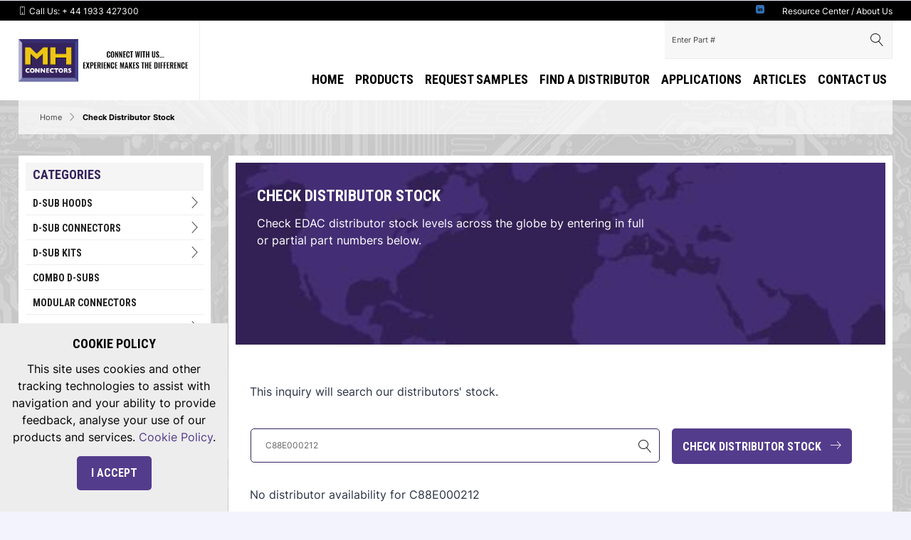

--- FILE ---
content_type: text/html; charset=UTF-8
request_url: https://www.mhconnectors.com/check-distributor-stock?mode=2&partnumber1=C88E000212
body_size: 17700
content:
<!doctype html>
<html lang="en">
<head>
                        <!-- Meta Data -->
        <meta charset="UTF-8">
        <title>Distributor Inventory Search | MH Connectors</title>
        <meta name="viewport" content="width=device-width, initial-scale=1">
        <meta name="description" content="Check EDAC distributor stock levels across the globe by entering in full or partial part numbers below.">
        <meta name="keywords" content="edac, connectors, connector manufacturers, custom connectors, custom solutions, customer spec, prototype, 3d samples, distributors, rack and panel, cardedge, dsub, usb, modular jack, headers, cable assembly, HDMI, terminals, tools, crimp machine, PCB moun">
        <meta name="csrf-token" content="46Cdj6p7ANzHtPhEcQTUsznQIMFvkUPSi5BKE5Rm" />
                            <link rel="apple-touch-icon" sizes="180x180" href="/skins/base/images/favicons/apple-touch-icon.png">
            <link rel="icon" type="image/png" sizes="32x32" href="/skins/base/images/favicons/favicon-32x32.png">
            <link rel="icon" type="image/png" sizes="16x16" href="/skins/base/images/favicons/favicon-16x16.png">
            <link rel="manifest" href="/skins/base/images/favicons/site.webmanifest">
            <link rel="mask-icon" href="/skins/base/images/favicons/safari-pinned-tab.svg" color="#5bbad5">
            <link rel="shortcut icon" href="/skins/base/images/favicons/favicon.ico">
            <meta name="msapplication-TileColor" content="#ffc40d">
            <meta name="msapplication-config" content="/skins/base/images/favicons/browserconfig.xml">
            <meta name="theme-color" content="#ffffff">
        <link href='https://fonts.googleapis.com/css?family=Roboto:400,400italic,500,500italic,700,700italic|Roboto+Condensed:400,400italic,700,700italic' rel='stylesheet' type='text/css'>
        <link rel="stylesheet" href="/skins/base/css/screen.css"/>
        <script src="/skins/base/js/jquery.js"></script>
        <script>jQuery.noConflict();</script>
        <script src="/skins/base/js/custom.js" ></script>
                
        <script src="https://di.oemsecrets.com/js/distributor-inventory_0.4.0.min.js"></script>
    <link href="https://di.oemsecrets.com/css/distributor-inventory_0.0.4.min.css" rel="stylesheet" />
     <!-- Global Site Tag (gtag.js) - Google Analytics -->
<script async src="https://www.googletagmanager.com/gtag/js?id=UA-98120310-1"></script>
<script>
  window.dataLayer = window.dataLayer || [];
  function gtag(){dataLayer.push(arguments)};
  gtag('js', new Date());
 
  gtag('config', 'UA-98120310-1');
</script>
<div style="display:inline;">
<img height="1" width="1" style="border-style:none;" alt="" src="//googleads.g.doubleclick.net/pagead/viewthroughconversion/987196655/?guid=ON&script=0"/>
</div>
</noscript>

<script src="https://analytics.ahrefs.com/analytics.js" data-key="I8EKOB+CQrxzBfJvRUx/sg" async></script>
</head>
<body>
    <div id="wrapper">
                    <div id="header">
                <div id="head-top">
    <div class="container">
        <div class="top-phone">
            <div class='cms-block'><p><span class="icon icon-phone"></span> Call Us: <a href="tel:+ 44 1933 427300">+ 44 1933 427300</a>
</p></div>
        </div>
        <div class="top-links">
            <div class='cms-block'><p><a href="/resource-center">Resource Center</a>  /  <a href="/about-us">About Us</a>
</p></div>
        </div>
        <div class="social">
    <ul>
        <li><a href="https://www.linkedin.com/company/100774344/admin/feed/posts/" class="linkedin" target="_blank"><img src="/skins/base/images/social/linkedin.svg" alt="linkedin" /></a>
    </ul>
</div>
        <div class="clear"></div>
    </div>
</div>
<div id="head-main">
    <div class="container">
        <div id="logo"><a href="/"><img src="/skins/base/images/structure/edac_logo.jpg" alt="MH Connectors Logo"/><img src="/skins/base/images/structure/message.jpg" alt="EDAC Logo"/></a></div>
        <div id="head-tools">
            <div class="search">
    <form method="GET" action="https://www.mhconnectors.com/search" accept-charset="UTF-8" id="mainSearch" autocomplete="off">
    <input class="default-value search-field" name="terms" type="text" value="Enter Part #">
    <button><span class="icon icon-magnifier"></span></button>
    </form>
    <div class="results-hold">
        <div id="autoResults2"></div>
    </div>
</div>
<script>
    jQuery(function($){
        $(".search .search-field").on("keyup", function(e) {
            // Set Timeout
            clearTimeout($.data(this, 'timer'));
            clearTimeout($.data(this, 'timer2'));
            // Set Search String
            var search_string = $(this).val();
            // Do Search
            if (search_string == '') {
                $("#autoResults2").removeClass('active');
            }else{
                $(this).data('timer', setTimeout(search2, 100));
            };
        });
        $(".search .search-field").on("focus", function(e) {
            // Set Timeout
            clearTimeout($.data(this, 'timer'));
            clearTimeout($.data(this, 'timer2'));
            // Set Search String
            var search_string = $(this).val();
            // Do Search
            if (search_string == '') {
                $("#autoResults2").removeClass('active');
            }else{
                $(this).data('timer', setTimeout(search2, 100));
            };
        });
        $(".search .search-field").on("click", function(e) {
            // Set Timeout
            clearTimeout($.data(this, 'timer'));
            clearTimeout($.data(this, 'timer2'));
            // Set Search String
            var search_string = $(this).val();
            // Do Search
            if (search_string == '') {
                $("#autoResults2").removeClass('active');
            }else{
                $(this).data('timer', setTimeout(search2, 100));
            };
        });

        $('#autoResults2').on('mouseleave', function(){
            $("#autoResults2").removeClass('active');
        });

        $('#autoResults2').on('click', 'a.search-part', function(){
            var part = $(this).attr('rel');
            $(".search .search-field").val(part);
            $('#mainSearch').submit();
        });

        // On Search Submit and Get Results
        function search2() {
            $(".parts-include .search-field").data('timer2', setTimeout(function(){
                //$("#autoResults2").removeClass('active');
            }, 13000));
            var query_value = $('.search .search-field').val();
            if(query_value !== ''){
                $.ajax({
                    type: "GET",
                    url: "/parts/ajaxSearch2",
                    data: { query: query_value },
                    cache: false,
                    success: function(html){
                        $("#autoResults2").addClass('active');
                        $("#autoResults2").html(html);
                    }
                });
            }return false;
        }
    });
</script>            <div id="google_translate_element"></div><script type="text/javascript">
                function googleTranslateElementInit() {
                    new google.translate.TranslateElement({pageLanguage: 'en', layout: google.translate.TranslateElement.InlineLayout.SIMPLE}, 'google_translate_element');
                    var removePopup = document.getElementById('goog-gt-tt');
                    removePopup.parentNode.removeChild(removePopup);
                }
            </script><script type="text/javascript" src="//translate.google.com/translate_a/element.js?cb=googleTranslateElementInit"></script>
        </div>
        <div id="tagline"></div>
        <div id="navigation">
            <div class="nav-hold">
    <a href="#" class="mobile-menu">
        <span class="mline"></span>
        <span class="mline"></span>
        <span class="mline"></span>
    </a>
    <ul id="nav-menu">
        <li class="level_1"><a class="l1-link" href="/home-page">Home</a></li><li class="level_1"><a class="l1-link" href="/products">Products</a><div class="subnav products"><div class='cms-block'><ul>
	<li><a href="https://www.mhconnectors.com/products/dsub-hoods/173">D-Sub Hoods</a></li><li><a href="/products/dsub-connectors/4">D-Sub Connectors</a></li><li><a href="/products/dsub-kits/191">D-Sub Kits</a></li><li><a href="/products/combo-dsubs/202">Combo D-Subs</a></li><li><a href="series/mhcp">Push-Pull Connectors</a></li>
	<li><a href="/products/modular-connectors/172">Modular Connectors</a></li><li><a href="/custom-connectors">Custom Connectors</a></li><li><a href="/products/accessories/183">Accessories</a></li>
</ul></div></div></li><li class="level_1"><a class="l1-link" href="/request-samples">Request Samples</a></li><li class="level_1"><a class="l1-link" href="/find-a-distributor">Find a Distributor</a></li><li class="level_1"><a class="l1-link" href="/applications">applications</a><div class="subnav"><ul><li class="level_2"><a href="/applications/communications">Communications</a></li><li class="level_2"><a href="/applications/energy">Energy</a></li><li class="level_2"><a href="/applications/Industrial">Industrial</a></li><li class="level_2"><a href="/applications/transportation">Transportation</a></li><li class="level_2"><a href="/custom-connectors">Custom Connectors</a></li></ul></div></li><li class="level_1"><a class="l1-link" href="/blog">Articles</a></li><li class="level_1"><a class="l1-link" href="/contact-us">Contact Us</a></li>
    </ul>
</div>
        </div>
        <div class="clear"></div>
    </div>
</div>
            </div>
                <!-- Main Layout -->
                <div class="texture">
        <div class="darken-bg">
            <!-- breadcrumbs -->
<div class="container">
    <div id="breadcrumbs">
        <a href="/">Home</a> &nbsp;&nbsp;<span class="icon icon-chevron-right"></span>&nbsp;&nbsp;  <span class="black">Check Distributor Stock</span>    </div>
</div>            <div id="content">
                <div class="container">
                        <div class="content-hold">
        <div class="content-left">
            <div class="side-nav">
    <div class="side-crumbs">
                <h2>Categories</h2>
                <div class="sc-hold">
                    <span class="black">Products</span>
                </div>
    </div>
            <ul class="top_level">
                                                <li><a href="/products/dsub-hoods/173" >D-Sub Hoods
                        <span class="icon icon-chevron-right"></span></a><ul class="sub"><li><a href="/products/plastic-hoods/174">Plastic Hoods</a></li><li><a href="/products/metalised-plastic-hoods/175">Metalised Plastic Hoods</a></li><li><a href="/products/die-cast-hoods/176">Die Cast Hoods</a></li><li><a href="/products/special-hoods--adaptors/187">Special Hoods & Adaptors</a></li></ul>
                    </li>
                                                                <li><a href="/products/dsub-connectors/4" >D-Sub Connectors
                        <span class="icon icon-chevron-right"></span></a><ul class="sub"><li><a href="/products/cable-mount/204">Cable Mount</a></li><li><a href="/products/pcb-mount/205">PCB Mount</a></li><li><a href="/products/dcrimp-connector-housing/186">D-Crimp Connector Housing</a></li></ul>
                    </li>
                                                                <li><a href="/products/dsub-kits/191" >D-Sub Kits
                        <span class="icon icon-chevron-right"></span></a><ul class="sub"><li><a href="/products/plastic-hood-dsub-kits/192">Plastic Hood D-Sub Kits</a></li><li><a href="/products/metalised-plastic-hood-dsub-kits/193">Metalised Plastic Hood D-Sub Kits</a></li><li><a href="/products/die-cast-hood-dsub-kits/195">Die Cast Hood D-Sub Kits</a></li></ul>
                    </li>
                                                                <li><a href="/products/combo-dsubs/202" >Combo D-Subs
                        </a>
                    </li>
                                                                <li><a href="/products/modular-connectors/172" >Modular Connectors
                        </a>
                    </li>
                                                                <li><a href="/products/accessories/183" >Accessories
                        <span class="icon icon-chevron-right"></span></a><ul class="sub"><li><a href="/products/dsub-accessories/196">D-Sub Accessories</a></li><li><a href="/products/modular-jack-accessories/197">Modular Jack Accessories</a></li><li><a href="/products/cable-accessories/198">Cable Accessories</a></li></ul>
                    </li>
                                                                <li><a href="/products/pushpull-connectors/203" >Push-Pull connectors
                        </a>
                    </li>
                                    </ul>
        </div>
<script>
    jQuery(document).ready(function($){
        if($(window).width() < 780) {
            var goto = $('.content-right').offset().top;
            $("html, body").animate({ scrollTop: goto }, "slow");
        }
    });
</script>            <div class="ctas">
                <div class="left-side-cta">
            <a href="/check-distributor-stock"><span class="icon icon-check"></span><span class="txt">Check Inventory</span></a>
        </div>
          <div class="left-side-cta">
            <a href="/resource-center"><span class="icon icon-file-spreadsheet"></span><span class="txt">Resource Center</span></a>
        </div>
          <div class="left-side-cta">
            <a href="/environmental-compliance"><span class="icon icon-earth"></span><span class="txt">Compliance</span></a>
        </div>
          <div class="left-side-cta">
            <a href="/custom-connectors"><span class="icon icon-cable"></span><span class="txt">Custom Connectors</span></a>
        </div>
  </div>


        </div>
        <div class="content-right">
                            <div class="head-img">
                    <div class="hi-hold">
                    <img src="/imagecache/pageRight/world-bg_7.jpg">
                    <div class="hi-overlay">
                        <h1>Check Distributor Stock</h1>
                        <p>Check EDAC distributor stock levels across the globe by entering in full or partial part numbers below.</p>
                    </div>
                    </div>
                </div>
                        <div class="content-padding">
                                <div class="wysiwyg">
                    <p>This inquiry will search our distributors' stock.</p>
                    <div class="distributor-stock-search">
                        <br>
                        <div data-di-search></div>
                    </div>
                </div>
                                <div class="clear"></div>
            </div>
        </div>
        <div class="clear"></div>
    </div>
    
    <script src="https://di.oemsecrets.com/loader/project.js" data-di-key="w5n99h66b44lv8hbog4l9a5eyzghoy5dcdv14vijp8l8v92885t67r1q1i4g0vdy" data-di-project="search"></script>
                    <div class="clear"></div>
                </div>
            </div>
        </div>
    </div>
        <!-- /End Main Layout -->
                    <div id="footer">
                <div class="container">
                    <div class="row">
    <div class="col half flinks">
        <div class="foot-contact">
            <img class="foot-logo" src="/skins/base/images/structure/logo-footer.png" alt="MH Conectors">
            <div class='cms-block'><h4>MH CONNECTORS</h4><h4></h4></div>
        </div>
        <div class='cms-block'><ul>
	<li><a href="/products">Products</a></li>
	<li><a href="/applications">Applications</a></li>
	<li><a href="/request-samples">Request Samples</a></li>
	<li><a href="/find-a-distributor">Find a Distributor</a></li>
</ul><ul>
	<li><a href="/resource-center">Resource Center</a></li>
	<li><a href="/about-us">About Us</a></li>
	<li><a href="/contact-us">Contact Us</a></li>
</ul></div>
    </div>
    <div class="col fourth split">
        <h3 class="nl-label">Newsletter Sign Up</h3>
    </div>
    <div class="col fourth">
        <div class="signup" id="signup">
            <form method="POST" action="https://www.mhconnectors.com/newsletter-signup" accept-charset="UTF-8" class="form-horizontal"><input name="_token" type="hidden" value="46Cdj6p7ANzHtPhEcQTUsznQIMFvkUPSi5BKE5Rm">
            <div class="row">
                <input name="redirect" type="hidden" value="check-distributor-stock">
                <div class="field-hold">
                    <input class="default-value
                    email" name="email" type="text" value="Enter Email Address">
                    <button><span class="icon icon-envelope"></span></button>
                </div>
                            </div>
            </form>
        </div>
        <div class="social">
    <ul>
        <li><a href="https://www.linkedin.com/company/100774344/admin/feed/posts/" class="linkedin" target="_blank"><img src="/skins/base/images/social/linkedin.svg" alt="linkedin" /></a>
    </ul>
</div>
        <div class="footer-badges">
            
        </div>
        <div class="clear"></div>
    </div>
    <div class="clear"></div>
</div>
                    <div class="clear"></div>
                </div>
            </div>
            <div id="sub-footer">
                <div class="container">
                    <p>Copyright &copy; 2026 MH Connectors, All Rights Reserved.</p>
                    <div class='cms-block'><p><a href="/privacy-policy">Privacy Policy</a>  /  <a href="/terms-conditions">Terms &amp; Conditions</a>  /  <a href="/sitemap">Sitemap</a>
</p></div>
                    <div class="clear"></div>
                </div>
            </div>
            </div>
    
        <div id="edreamz-overlays">
    <style>
        .edz-ov-mask{display:none; z-index:9999; position: fixed; top:0; left:0; width: 100%; height: 100%; background:#000; background: rgba(0,0,0,0.85); box-sizing:border-box; -moz-box-sizing:border-box; -webkit-box-sizing:border-box;}
        .edz-ov-body{max-width:94%; padding: 15px; box-sizing:border-box; -moz-box-sizing:border-box; -webkit-box-sizing:border-box; position: absolute; top: 50%; left: 50%;
            -ms-transform: translate(-50%,-50%);
            -webkit-transform: translate(-50%,-50%);
            -moz-transform: translate(-50%,-50%);
            -o-transform: translate(-50%,-50%);
            transform: translate(-50%,-50%);
        }
        .edz-ov-body a{cursor: pointer;}
    </style>
                                                                                        <div id="edz-ov-1" class="edz-ov-mask ">
                        <style>
            #edz-ov-1 .edz-ov-body{
                                    background:#EDEDED;
                                        }
            #edz-ov-1 .edz-ov-body {width: 320px;}
                    @media (max-width: 320px) {
            #edz-ov-1 .edz-ov-body{width: 94%;}
            }
            
                        #edz-ov-1 .edz-ov-body {color: #000;}
                        </style>
<style>
    #edz-ov-1.edz-ov-mask{height: auto; top:auto; bottom:0; width: 320px;}
    #edz-ov-1 .edz-ov-body{text-align: center; position: static; max-width: none; width: 100%;
        -ms-transform: translate(0,0);
        -webkit-transform: translate(0,0);
        -moz-transform: translate(0,0);
        -o-transform: translate(0,0);
        transform: translate(0,0);}
    #edz-ov-1 .promo-hold .promo-img{width: 100%;}
</style>
<div class="edz-ov-body" >
    <div class="promo-hold">
                                            <h3>Cookie Policy</h3>
<p>This site uses cookies and other tracking technologies to assist with navigation and your ability to provide feedback, analyse your use of our products and services. <a href="/storage/wysiwyg/edac-cookies-policy_1.pdf" target="_blank">Cookie Policy</a>.
</p>
<p><a class="btn edz-ov-close1 edz-close" style="display: inline-block;">I Accept</a>
</p>
                                
                            </div>
</div>
<script>
jQuery(document).ready(function($){
            var edz_ov_set1 = edz_ov_getCookie("edz_ov_set1");
        if (edz_ov_set1 == "" || edz_ov_set1 == null) {
                            $('#edz-ov-1').fadeIn(400, function(){edz_ov_setViewTacking(1,1);});
                    }
        $('.edz-ov-close1').click(function(){
            $('#edz-ov-1').hide().removeClass('active');
            $('#edz-ov-1 .cb-form').hide();
                        edz_ov_setCookie("edz_ov_set1", 1, 30);
        });
                    });
    //Detect Touch Screens
    function is_touch_device() {
        var prefixes = ' -webkit- -moz- -o- -ms- '.split(' ');
        var mq = function (query) {return window.matchMedia(query).matches;}
        if (('ontouchstart' in window) || window.DocumentTouch && document instanceof DocumentTouch) {
            return true;
        }
        // include the 'heartz' as a way to have a non matching MQ to help terminate the join
        var query = ['(', prefixes.join('touch-enabled),('), 'heartz', ')'].join('');
        return mq(query);
    };
</script>                    </div>
                                                                                                                            <div id="edz-ov-2" class="edz-ov-mask ">
                        <style>
                #edz-ov-2.edz-ov-mask{
                        background:#543c8c;
            }
        #edz-ov-2 .edz-ov-body{
                                    background:#543c8c;
                                        }
    
                    </style>
<style>
    .edz-ov-close2{position: absolute; top:10px; right: 10px; color: #FFF;}
    .edz-ov-close2 .icon{font-size: 20px; font-weight: bold; line-height: 1em;}
    .edz-ov-close2:hover{color:#DDD; }
    #edz-ov-2.edz-ov-mask{display: block !important; height: auto; top:auto; bottom:-280px; width: 100%; max-height: 100%; overflow: auto; box-sizing:border-box; -moz-box-sizing:border-box; -webkit-box-sizing:border-box;
        transition:bottom 1280ms linear;
        -webkit-transition:bottom 1280ms linear;
        -moz-transition:bottom 1280ms linear;}
    #edz-ov-2.edz-ov-mask.active{bottom: 0;}
    #edz-ov-2 .edz-ov-body{text-align: center; position: static; max-width: none; width: 100%; padding: 0; box-sizing:border-box; -moz-box-sizing:border-box; -webkit-box-sizing:border-box;
        -ms-transform: translate(0,0);
        -webkit-transform: translate(0,0);
        -moz-transform: translate(0,0);
        -o-transform: translate(0,0);
        transform: translate(0,0);}
    #edz-ov-2 .contact-banner{color: #FFF; text-align: center; padding: 15px 30px;}
    #edz-ov-2 .btn{ color: #543c8c; background: #FFF;}
    #edz-ov-2 .btn:hover{background: #EDEDED; color: #543c8c;}
    #edz-ov-2 .cb-info{display: inline-block; vertical-align: middle; margin: 15px 10px; font-size: 18px; font-weight: bold; line-height: 1.4em;}
    #edz-ov-2 .cb-info p{padding: 0;}
    #edz-ov-2 .form-open{display: inline-block; vertical-align: middle; color: #543c8c; background: #FFF; padding: 10px 15px;}
    #edz-ov-2 .form-open:hover{background: #EDEDED; color: #543c8c;}
    #edz-ov-2 .cb-form{display: none; text-align: left; max-width: 800px; margin: 30px auto 0;}
    @media (max-width: 880px) {
        #edz-ov-2 .cb-info{margin: 5px 10px 15px;}
    }
</style>
<div class="edz-ov-body">
    <div class="contact-banner">
        <a class="edz-ov-close2"><span class="icon icon-cross"></span></a>
        <div class="cb-info">
            <p>Have a question for MH? Connect with us. Experience makes the difference.
</p>
        </div>
        <a class="btn form-open">Connect</a>
        <div class="cb-form">
            <div class="content-form standard-box">
                <link type="text/css" rel="stylesheet" href="https://cdn.jotfor.ms/stylebuilder/static/form-common.css?v=87bd99f"/>
    <style type="text/css">@media print{*{-webkit-print-color-adjust: exact !important;color-adjust: exact !important;}.form-section{display:inline!important}.form-pagebreak{display:none!important}.form-section-closed{height:auto!important}.page-section{position:initial!important}}</style>
    <link type="text/css" rel="stylesheet" href="https://cdn.jotfor.ms/themes/CSS/5e6b428acc8c4e222d1beb91.css?v=3.3.64124"/>
    <link type="text/css" rel="stylesheet" href="https://cdn.jotfor.ms/css/styles/payment/payment_styles.css?3.3.64124" />
    <link type="text/css" rel="stylesheet" href="https://cdn.jotfor.ms/css/styles/payment/payment_feature.css?3.3.64124" />
    <style type="text/css" id="form-designer-style">
        /* Injected CSS Code */

        *,
        *:after,
        *:before {
            box-sizing: border-box;
        }
        .form-all {
            font-family: "Inter", sans-serif;
            box-shadow: none;
            padding: 0px 0px;
        }
        .main .jotform-form {
            width: 100%;
            padding: 0 3%;
        }
        .form-all {
            display: flex;
            flex-direction: column;
            width: 100%;
            max-width: 1000px;
        }
        .form-line-active {
            background-color: #f1f5ff !important;
        }
        .form-all {
            font-size: 16px;
        }
        .form-line {
            margin-top: 8px;
            margin-bottom: 8px;
            padding-top: 0;
            padding-bottom: 0;
        }
        .form-section {
            padding: 0px 38px;
        }
        .form-textbox,
        .form-textarea,
        .form-radio-other-input,
        .form-checkbox-other-input,
        .form-captcha input,
        .form-spinner input {
            background-color: #ffffff;
        }
        .form-label {
            margin-bottom: 6px;
            margin-right: 0;
        }
        .form-line-column {
            width: calc(50% - 8px);
        }
        .form-checkbox-item label,
        .form-checkbox-item span,
        .form-radio-item label,
        .form-radio-item span {
            color: #404a64;
        }
        .form-radio-item,
        .form-checkbox-item {
            padding-bottom: 0px !important;
        }
        .form-radio-item:last-child,
        .form-checkbox-item:last-child {
            padding-bottom: 0;
        }
        .form-single-column .form-checkbox-item,
        .form-single-column .form-radio-item {
            width: 100%;
        }
        .form-checkbox-item .editor-container div,
        .form-radio-item .editor-container div {
            position: relative;
        }
        .form-checkbox-item .editor-container div:before,
        .form-radio-item .editor-container div:before {
            display: inline-block;
            vertical-align: middle;
            left: 0;
            width: 20px;
            height: 20px;
        }
        .form-checkbox-item input,
        .form-radio-item input {
            margin-top: 2px;
        }
        .form-checkbox:checked + label:before,
        .form-checkbox:checked + span:before {
            background-color: #2e69ff;
            border-color: #2e69ff;
        }
        .form-radio:checked + label:before,
        .form-radio:checked + span:before {
            border-color: #2e69ff;
        }
        .form-radio:checked + label:after,
        .form-radio:checked + span:after {
            background-color: #2e69ff;
        }
        .form-checkbox:hover + label:before,
        .form-checkbox:hover + span:before,
        .form-radio:hover + label:before,
        .form-radio:hover + span:before {
            border-color: rgba(46, 105, 255, 0.5);
            box-shadow: 0 0 0 2px rgba(46, 105, 255, 0.25);
        }
        .form-checkbox:focus + label:before,
        .form-checkbox:focus + span:before,
        .form-radio:focus + label:before,
        .form-radio:focus + span:before {
            border-color: #2e69ff;
            box-shadow: 0 0 0 3px rgba(46, 105, 255, 0.25);
        }
        .submit-button {
            font-size: 16px;
            font-weight: normal;
            font-family: inherit;
        }
        .submit-button {
            min-width: 180px;
        }
        .form-all .form-pagebreak-back,
        .form-all .form-pagebreak-next {
            font-family: "Inter", sans-serif;
            font-size: 16px;
            font-weight: normal;
        }
        .form-all .form-pagebreak-back,
        .form-all .form-pagebreak-next {
            min-width: 128px;
        }
        li[data-type="control_image"] div {
            text-align: left;
        }
        li[data-type="control_image"] img {
            border: none;
            border-width: 0px !important;
            border-style: solid !important;
            border-color: false !important;
        }
        .supernova {
            height: 100%;
            background-repeat: no-repeat;
            background-attachment: scroll;
            background-position: center top;
            background-repeat: repeat;
        }
        .supernova {
            background-image: none;
        }
        #stage {
            background-image: none;
        }
        /* | */
        .form-all {
            background-repeat: no-repeat;
            background-attachment: scroll;
            background-position: center top;
            background-repeat: repeat;
        }
        .form-header-group {
            background-repeat: no-repeat;
            background-attachment: scroll;
            background-position: center top;
        }
        .header-large h1.form-header {
            font-size: 2em;
        }
        .header-large h2.form-header {
            font-size: 1.5em;
        }
        .header-large h3.form-header {
            font-size: 1.17em;
        }
        .header-large h1 + .form-subHeader {
            font-size: 1em;
        }
        .header-large h2 + .form-subHeader {
            font-size: .875em;
        }
        .header-large h3 + .form-subHeader {
            font-size: .75em;
        }
        .header-default h1.form-header {
            font-size: 2em;
        }
        .header-default h2.form-header {
            font-size: 1.5em;
        }
        .header-default h3.form-header {
            font-size: 1.17em;
        }
        .header-default h1 + .form-subHeader {
            font-size: 1em;
        }
        .header-default h2 + .form-subHeader {
            font-size: .875em;
        }
        .header-default h3 + .form-subHeader {
            font-size: .75em;
        }
        .header-small h1.form-header {
            font-size: 2em;
        }
        .header-small h2.form-header {
            font-size: 1.5em;
        }
        .header-small h3.form-header {
            font-size: 1.17em;
        }
        .header-small h1 + .form-subHeader {
            font-size: 1em;
        }
        .header-small h2 + .form-subHeader {
            font-size: .875em;
        }
        .header-small h3 + .form-subHeader {
            font-size: .75em;
        }
        .form-header-group {
            text-align: left;
        }
        .form-header-group {
            font-family: "false", sans-serif;
        }
        div.form-header-group.header-large,
        div.form-header-group.hasImage {
            margin: 0px -38px;
        }
        div.form-header-group.header-large,
        div.form-header-group.hasImage {
            padding: 40px 52px;
        }
        .form-header-group .form-header,
        .form-header-group .form-subHeader {
            color: 0;
        }
        .form-line-error {
            overflow: hidden;
            -webkit-transition-property: none;
            -moz-transition-property: none;
            -ms-transition-property: none;
            -o-transition-property: none;
            transition-property: none;
            -webkit-transition-duration: 0.3s;
            -moz-transition-duration: 0.3s;
            -ms-transition-duration: 0.3s;
            -o-transition-duration: 0.3s;
            transition-duration: 0.3s;
            -webkit-transition-timing-function: ease;
            -moz-transition-timing-function: ease;
            -ms-transition-timing-function: ease;
            -o-transition-timing-function: ease;
            transition-timing-function: ease;
            background-color: #fff4f4;
        }
        .form-line-error .form-error-message {
            background-color: #f23a3c;
            clear: both;
            float: none;
        }
        .form-line-error .form-error-message .form-error-arrow {
            border-bottom-color: #f23a3c;
        }
        .form-line-error input:not(#coupon-input),
        .form-line-error textarea,
        .form-line-error .form-validation-error {
            border: 1px solid #f23a3c;
            box-shadow: 0 0 3px #f23a3c;
        }
        .supernova {
            background-color: #ffffff;
            background-color: #f3f3fe;
        }
        .supernova body {
            background-color: transparent;
        }
        .supernova .form-all,
        .form-all {
            background-color: #ffffff;
        }
        .form-textbox,
        .form-textarea,
        .form-radio-other-input,
        .form-checkbox-other-input,
        .form-captcha input,
        .form-spinner input {
            background-color: #ffffff;
        }
        .form-matrix-table tr {
            border-color: #e6e6e6;
        }
        .form-matrix-table tr:nth-child(2n) {
            background-color: #f2f2f2;
        }
        .form-all {
            color: #2c3345;
        }
        .form-label-top,
        .form-label-left,
        .form-label-right,
        .form-html {
            color: #2c3345;
        }
        .form-line-error {
            overflow: hidden;
            -webkit-transition-property: none;
            -moz-transition-property: none;
            -ms-transition-property: none;
            -o-transition-property: none;
            transition-property: none;
            -webkit-transition-duration: 0.3s;
            -moz-transition-duration: 0.3s;
            -ms-transition-duration: 0.3s;
            -o-transition-duration: 0.3s;
            transition-duration: 0.3s;
            -webkit-transition-timing-function: ease;
            -moz-transition-timing-function: ease;
            -ms-transition-timing-function: ease;
            -o-transition-timing-function: ease;
            transition-timing-function: ease;
            background-color: #fff4f4;
        }
        .form-header-group .form-header,
        .form-header-group .form-subHeader {
            color: 0;
        }
        /*PREFERENCES STYLE*/
        .form-all {
            margin: 0 auto 40px;
        }
        .form-all:before {
            content: none;
        }
        /*PREFERENCES STYLE*/

        /*__INSPECT_SEPERATOR__*/
        .form-label.form-label-auto {
            display : block;
            float : none;
            text-align : left;
            width : 100%;
        }

        .form-section.page-section {
            box-shadow : none;
            padding : 0px 0px;
        }

        .sample-parts input{border-radius: 4px;}
        .sample-parts label{
            padding-bottom: 5px;
            font-size: 15px;
            font-weight: 500;
            line-height: 24px;}
        .form-sub-label{font-weight: normal; margin-top: 4px;}
        .form-buttons-wrapper, .form-pagebreak, .form-submit-clear-wrapper{border: none;}

        /* Injected CSS Code */
    </style>

    <script>window.enableEventObserver=true</script>
    <script src="https://cdn.jotfor.ms/s/static/5d16c61859f/static/prototype.forms.js" type="text/javascript"></script>
    <script src="https://cdn.jotfor.ms/s/static/5d16c61859f/static/jotform.forms.js" type="text/javascript"></script>
    <script src="https://cdn.jotfor.ms/s/static/5d16c61859f/js/punycode-1.4.1.min.js" type="text/javascript" defer></script>
    <script src="https://cdn.jotfor.ms/s/static/5d16c61859f/js/vendor/maskedinput_5.0.9.min.js" type="text/javascript"></script>
    <script src="https://cdn.jotfor.ms/s/umd/913eb2f6ddb/for-widgets-server.js" type="text/javascript"></script>
    <script src="https://cdn.jotfor.ms/s/static/5d16c61859f/js/vendor/smoothscroll.min.js" type="text/javascript"></script>
    <script src="https://cdn.jotfor.ms/s/static/5d16c61859f/js/errorNavigation.js" type="text/javascript"></script>
    <script type="text/javascript">	JotForm.newDefaultTheme = true;
        JotForm.extendsNewTheme = false;
        JotForm.singleProduct = false;
        JotForm.newPaymentUIForNewCreatedForms = true;
        JotForm.texts = {"confirmEmail":"E-mail does not match","pleaseWait":"Please wait...","validateEmail":"You need to validate this e-mail","confirmClearForm":"Are you sure you want to clear the form","lessThan":"Your score should be less than or equal to","incompleteFields":"There are incomplete required fields. Please complete them.","required":"This field is required.","requireOne":"At least one field required.","requireEveryRow":"Every row is required.","requireEveryCell":"Every cell is required.","email":"Enter a valid e-mail address","alphabetic":"This field can only contain letters","numeric":"This field can only contain numeric values","alphanumeric":"This field can only contain letters and numbers.","cyrillic":"This field can only contain cyrillic characters","url":"This field can only contain a valid URL","currency":"This field can only contain currency values.","fillMask":"Field value must fill mask.","uploadExtensions":"You can only upload following files:","noUploadExtensions":"File has no extension file type (e.g. .txt, .png, .jpeg)","uploadFilesize":"File size cannot be bigger than:","uploadFilesizemin":"File size cannot be smaller than:","gradingScoreError":"Score total should only be less than or equal to","inputCarretErrorA":"Input should not be less than the minimum value:","inputCarretErrorB":"Input should not be greater than the maximum value:","maxDigitsError":"The maximum digits allowed is","minCharactersError":"The number of characters should not be less than the minimum value:","maxCharactersError":"The number of characters should not be more than the maximum value:","freeEmailError":"Free email accounts are not allowed","minSelectionsError":"The minimum required number of selections is ","maxSelectionsError":"The maximum number of selections allowed is ","pastDatesDisallowed":"Date must not be in the past.","dateLimited":"This date is unavailable.","dateInvalid":"This date is not valid. The date format is {format}","dateInvalidSeparate":"This date is not valid. Enter a valid {element}.","ageVerificationError":"You must be older than {minAge} years old to submit this form.","multipleFileUploads_typeError":"{file} has invalid extension. Only {extensions} are allowed.","multipleFileUploads_sizeError":"{file} is too large, maximum file size is {sizeLimit}.","multipleFileUploads_minSizeError":"{file} is too small, minimum file size is {minSizeLimit}.","multipleFileUploads_emptyError":"{file} is empty, please select files again without it.","multipleFileUploads_uploadFailed":"File upload failed, please remove it and upload the file again.","multipleFileUploads_onLeave":"The files are being uploaded, if you leave now the upload will be cancelled.","multipleFileUploads_fileLimitError":"Only {fileLimit} file uploads allowed.","dragAndDropFilesHere_infoMessage":"Drag and drop files here","chooseAFile_infoMessage":"Choose a file","maxFileSize_infoMessage":"Max. file size","generalError":"There are errors on the form. Please fix them before continuing.","generalPageError":"There are errors on this page. Please fix them before continuing.","wordLimitError":"Too many words. The limit is","wordMinLimitError":"Too few words.  The minimum is","characterLimitError":"Too many Characters.  The limit is","characterMinLimitError":"Too few characters. The minimum is","ccInvalidNumber":"Credit Card Number is invalid.","ccInvalidCVC":"CVC number is invalid.","ccInvalidExpireDate":"Expire date is invalid.","ccInvalidExpireMonth":"Expiration month is invalid.","ccInvalidExpireYear":"Expiration year is invalid.","ccMissingDetails":"Please fill up the credit card details.","ccMissingProduct":"Please select at least one product.","ccMissingDonation":"Please enter numeric values for donation amount.","disallowDecimals":"Please enter a whole number.","restrictedDomain":"This domain is not allowed","ccDonationMinLimitError":"Minimum amount is {minAmount} {currency}","requiredLegend":"All fields marked with * are required and must be filled.","geoPermissionTitle":"Permission Denied","geoPermissionDesc":"Check your browser's privacy settings.","geoNotAvailableTitle":"Position Unavailable","geoNotAvailableDesc":"Location provider not available. Please enter the address manually.","geoTimeoutTitle":"Timeout","geoTimeoutDesc":"Please check your internet connection and try again.","selectedTime":"Selected Time","formerSelectedTime":"Former Time","cancelAppointment":"Cancel Appointment","cancelSelection":"Cancel Selection","confirmSelection":"Confirm Selection","noSlotsAvailable":"No slots available","slotUnavailable":"{time} on {date} has been selected is unavailable. Please select another slot.","multipleError":"There are {count} errors on this page. Please correct them before moving on.","oneError":"There is {count} error on this page. Please correct it before moving on.","doneMessage":"Well done! All errors are fixed.","invalidTime":"Enter a valid time","doneButton":"Done","reviewSubmitText":"Review and Submit","nextButtonText":"Next","prevButtonText":"Previous","seeErrorsButton":"See Errors","notEnoughStock":"Not enough stock for the current selection","notEnoughStock_remainedItems":"Not enough stock for the current selection ({count} items left)","soldOut":"Sold Out","justSoldOut":"Just Sold Out","selectionSoldOut":"Selection Sold Out","subProductItemsLeft":"({count} items left)","startButtonText":"START","submitButtonText":"Submit","submissionLimit":"Sorry! Only one entry is allowed. <br> Multiple submissions are disabled for this form.","reviewBackText":"Back to Form","seeAllText":"See All","progressMiddleText":"of","fieldError":"field has an error.","error":"Error"};
        JotForm.newPaymentUI = true;
        JotForm.originalLanguage = "en";
        JotForm.isFormViewTrackingAllowed = true;
        JotForm.replaceTagTest = true;
        JotForm.activeRedirect = "thankurl";
        JotForm.uploadServerURL = "https://upload.jotform.com/upload";

        JotForm.setConditions([{"action":[{"id":"action_1690167098274","visibility":"Show","isError":false,"field":"9"}],"id":"1690167108504","index":"0","link":"Any","priority":"0","terms":[{"id":"term_1690167098274","field":"7","operator":"equals","value":"Canada","isError":false}],"type":"field"},{"action":[{"id":"action_1690167076844","visibility":"Show","isError":false,"field":"8"}],"id":"1690167094657","index":"1","link":"Any","priority":"1","terms":[{"id":"term_1690167076844","field":"7","operator":"equals","value":"United States of America","isError":false}],"type":"field"},{"action":[{"id":"action_0_1753119381093","visibility":"Show","isError":false,"field":"12"}],"id":"1753119377832","index":"2","link":"Any","priority":"2","terms":[{"id":"term_0_1753119381093","field":"7","operator":"equals","value":"Other","isError":false}],"type":"field"}]);	JotForm.clearFieldOnHide="disable";
        JotForm.submitError="jumpToFirstError";

        JotForm.init(function(){
            /*INIT-START*/
            if (window.JotForm && JotForm.accessible) $('input_14').setAttribute('tabindex',0);
            JotForm.setPhoneMaskingValidator( 'input_5_full', '\u0028\u0023\u0023\u0023\u0029 \u0023\u0023\u0023\u002d\u0023\u0023\u0023\u0023' );
            if (window.JotForm && JotForm.accessible) $('input_15').setAttribute('tabindex',0);
            if (window.JotForm && JotForm.accessible) $('input_12').setAttribute('tabindex',0);
            if (window.JotForm && JotForm.accessible) $('input_6').setAttribute('tabindex',0);
            JotForm.alterTexts({"ageVerificationError":"You must be older than {minAge} years old to submit this form.","alphabetic":"This field can only contain letters","alphanumeric":"This field can only contain letters and numbers.","cancelAppointment":"Cancel Appointment","cancelSelection":"Cancel Selection","ccDonationMinLimitError":"Minimum amount is {minAmount} {currency}","ccInvalidCVC":"CVC number is invalid.","ccInvalidExpireDate":"Expire date is invalid.","ccInvalidExpireMonth":"Expiration month is invalid.","ccInvalidExpireYear":"Expiration year is invalid.","ccInvalidNumber":"Credit Card Number is invalid.","ccMissingDetails":"Please fill up the credit card details.","ccMissingDonation":"Please enter numeric values for donation amount.","ccMissingProduct":"Please select at least one product.","characterLimitError":"Too many Characters.  The limit is","characterMinLimitError":"Too few characters. The minimum is","chooseAFile_infoMessage":"Choose a file","confirmClearForm":"Are you sure you want to clear the form","confirmEmail":"E-mail does not match","confirmSelection":"Confirm Selection","currency":"This field can only contain currency values.","cyrillic":"This field can only contain cyrillic characters","dateInvalid":"This date is not valid. The date format is {format}","dateInvalidSeparate":"This date is not valid. Enter a valid {element}.","dateLimited":"This date is unavailable.","disallowDecimals":"Please enter a whole number.","doneButton":"Done","doneMessage":"Well done! All errors are fixed.","dragAndDropFilesHere_infoMessage":"Drag and drop files here","email":"Enter a valid e-mail address","error":"Error","fieldError":"field has an error.","fillMask":"Field value must fill mask.","formerSelectedTime":"Former Time","freeEmailError":"Free email accounts are not allowed","generalError":"There are errors on the form. Please fix them before continuing.","generalPageError":"There are errors on this page. Please fix them before continuing.","geoNotAvailableDesc":"Location provider not available. Please enter the address manually.","geoNotAvailableTitle":"Position Unavailable","geoPermissionDesc":"Check your browser's privacy settings.","geoPermissionTitle":"Permission Denied","geoTimeoutDesc":"Please check your internet connection and try again.","geoTimeoutTitle":"Timeout","gradingScoreError":"Score total should only be less than or equal to","incompleteFields":"There are incomplete required fields. Please complete them.","inputCarretErrorA":"Input should not be less than the minimum value:","inputCarretErrorB":"Input should not be greater than the maximum value:","invalidTime":"Enter a valid time","justSoldOut":"Just Sold Out","lessThan":"Your score should be less than or equal to","maxCharactersError":"The number of characters should not be more than the maximum value:","maxDigitsError":"The maximum digits allowed is","maxFileSize_infoMessage":"Max. file size","maxSelectionsError":"The maximum number of selections allowed is ","minCharactersError":"The number of characters should not be less than the minimum value:","minSelectionsError":"The minimum required number of selections is ","multipleError":"There are {count} errors on this page. Please correct them before moving on.","multipleFileUploads_emptyError":"{file} is empty, please select files again without it.","multipleFileUploads_fileLimitError":"Only {fileLimit} file uploads allowed.","multipleFileUploads_minSizeError":"{file} is too small, minimum file size is {minSizeLimit}.","multipleFileUploads_onLeave":"The files are being uploaded, if you leave now the upload will be cancelled.","multipleFileUploads_sizeError":"{file} is too large, maximum file size is {sizeLimit}.","multipleFileUploads_typeError":"{file} has invalid extension. Only {extensions} are allowed.","multipleFileUploads_uploadFailed":"File upload failed, please remove it and upload the file again.","nextButtonText":"Next","noSlotsAvailable":"No slots available","notEnoughStock":"Not enough stock for the current selection","notEnoughStock_remainedItems":"Not enough stock for the current selection ({count} items left)","noUploadExtensions":"File has no extension file type (e.g. .txt, .png, .jpeg)","numeric":"This field can only contain numeric values","oneError":"There is {count} error on this page. Please correct it before moving on.","pastDatesDisallowed":"Date must not be in the past.","pleaseWait":"Please wait...","prevButtonText":"Previous","progressMiddleText":"of","required":"This field is required.","requiredLegend":"All fields marked with * are required and must be filled.","requireEveryCell":"Every cell is required.","requireEveryRow":"Every row is required.","requireOne":"At least one field required.","restrictedDomain":"This domain is not allowed","reviewBackText":"Back to Form","reviewSubmitText":"Review and Submit","seeAllText":"See All","seeErrorsButton":"See Errors","selectedTime":"Selected Time","selectionSoldOut":"Selection Sold Out","slotUnavailable":"{time} on {date} has been selected is unavailable. Please select another slot.","soldOut":"Sold Out","startButtonText":"START","submissionLimit":"Sorry! Only one entry is allowed. &lt;br&gt; Multiple submissions are disabled for this form.","submitButtonText":"Submit","subProductItemsLeft":"({count} items left)","uploadExtensions":"You can only upload following files:","uploadFilesize":"File size cannot be bigger than:","uploadFilesizemin":"File size cannot be smaller than:","url":"This field can only contain a valid URL","validateEmail":"You need to validate this e-mail","wordLimitError":"Too many words. The limit is","wordMinLimitError":"Too few words.  The minimum is"});
            /*INIT-END*/
        });

        setTimeout(function() {
            JotForm.paymentExtrasOnTheFly([null,null,{"name":"submit2","qid":"2","text":"Submit","type":"control_button"},{"description":"","name":"fullName","qid":"3","text":"Full Name","type":"control_fullname"},{"description":"","name":"email","qid":"4","subLabel":"example@example.com","text":"Email","type":"control_email"},{"description":"","name":"phoneNumber","qid":"5","text":"Phone Number","type":"control_phone"},{"description":"","mde":"No","name":"enquiryDetails","qid":"6","subLabel":"","text":"Enquiry Details","type":"control_textarea","wysiwyg":"Disable"},{"description":"","name":"country","qid":"7","subLabel":"","text":"Country","type":"control_dropdown"},{"description":"","name":"typeA8","qid":"8","subLabel":"","text":"State","type":"control_dropdown"},{"description":"","name":"province","qid":"9","subLabel":"","text":"Province","type":"control_dropdown"},null,{"description":"","name":"pleaseVerify","qid":"11","text":"Please verify that you are human","type":"control_captcha"},{"description":"","name":"other","qid":"12","subLabel":"","text":"Other","type":"control_textbox"},null,{"description":"","name":"company","qid":"14","subLabel":"","text":"Company","type":"control_textbox"},{"description":"","name":"title","qid":"15","subLabel":"","text":"Title \u002F Position","type":"control_textbox"},{"name":"typeA","qid":"16","text":"Get Page URL","type":"control_widget"},{"name":"typeA17","qid":"17","text":"Referrer","type":"control_widget"}]);}, 20);
    </script>
    <form method="POST" action="https://submit.jotform.com/submit/252015659480256" accept-charset="UTF-8" class="jotform-form" name="form_252015659480256" id="252015659480256" enctype="multipart/form-data"><input name="_token" type="hidden" value="46Cdj6p7ANzHtPhEcQTUsznQIMFvkUPSi5BKE5Rm">
    <input type="hidden" name="formID" value="252015659480256" />
    <input type="hidden" id="JWTContainer" value="" />
    <input type="hidden" id="cardinalOrderNumber" value="" />
    <input type="hidden" id="jsExecutionTracker" name="jsExecutionTracker" value="build-date-1753119711360" />
    <input type="hidden" id="submitSource" name="submitSource" value="unknown" />
    <input type="hidden" id="submitDate" name="submitDate" value="undefined" />
    <input type="hidden" id="buildDate" name="buildDate" value="1753119711360" />
    <input type="hidden" name="uploadServerUrl" value="https://upload.jotform.com/upload" />
    <input type="hidden" name="eventObserver" value="1" />
    <div role="main" class="form-all">
        <ul class="form-section page-section" role="presentation">
            <li class="form-line jf-required" data-type="control_fullname" id="id_3"><label class="form-label form-label-top form-label-auto" id="label_3" for="first_3" aria-hidden="false"> Full Name<span class="form-required">*</span> </label>
                <div id="cid_3" class="form-input-wide jf-required" data-layout="full">
                    <div data-wrapper-react="true"><span class="form-sub-label-container" style="vertical-align:top" data-input-type="first"><input type="text" id="first_3" name="q3_fullName[first]" class="form-textbox validate[required]" data-defaultvalue="" autoComplete="section-input_3 given-name" size="10" data-component="first" aria-labelledby="label_3 sublabel_3_first" required="" value="" /><label class="form-sub-label" for="first_3" id="sublabel_3_first" style="min-height:13px">First Name</label></span><span class="form-sub-label-container" style="vertical-align:top" data-input-type="last"><input type="text" id="last_3" name="q3_fullName[last]" class="form-textbox validate[required]" data-defaultvalue="" autoComplete="section-input_3 family-name" size="15" data-component="last" aria-labelledby="label_3 sublabel_3_last" required="" value="" /><label class="form-sub-label" for="last_3" id="sublabel_3_last" style="min-height:13px">Last Name</label></span></div>
                </div>
            </li>
            <li class="form-line form-line-column form-col-1 jf-required" data-type="control_textbox" id="id_14"><label class="form-label form-label-top" id="label_14" for="input_14" aria-hidden="false"> Company<span class="form-required">*</span> </label>
                <div id="cid_14" class="form-input-wide jf-required" data-layout="half"> <input type="text" id="input_14" name="q14_company" data-type="input-textbox" class="form-textbox validate[required]" data-defaultvalue="" style="width:310px" size="310" data-component="textbox" aria-labelledby="label_14" required="" value="" /> </div>
            </li>
            <li class="form-line form-line-column form-col-2 jf-required" data-type="control_email" id="id_4"><label class="form-label form-label-top" id="label_4" for="input_4" aria-hidden="false"> Email<span class="form-required">*</span> </label>
                <div id="cid_4" class="form-input-wide jf-required" data-layout="half"> <span class="form-sub-label-container" style="vertical-align:top"><input type="email" id="input_4" name="q4_email" class="form-textbox validate[required, Email]" data-defaultvalue="" autoComplete="section-input_4 email" style="width:310px" size="310" data-component="email" aria-labelledby="label_4 sublabel_input_4" required="" value="" /><label class="form-sub-label" for="input_4" id="sublabel_input_4" style="min-height:13px">example@example.com</label></span> </div>
            </li>
            <li class="form-line form-line-column form-col-3 jf-required" data-type="control_phone" id="id_5"><label class="form-label form-label-top" id="label_5" for="input_5_full"> Phone Number<span class="form-required">*</span> </label>
                <div id="cid_5" class="form-input-wide jf-required" data-layout="half"> <span class="form-sub-label-container" style="vertical-align:top"><input type="tel" id="input_5_full" name="q5_phoneNumber[full]" data-type="mask-number" class="mask-phone-number form-textbox validate[required, Fill Mask]" data-defaultvalue="" autoComplete="section-input_5 tel-national" style="width:310px" data-masked="true" placeholder="(000) 000-0000" data-component="phone" aria-labelledby="label_5 sublabel_5_masked" required="" value="" /><label class="form-sub-label" for="input_5_full" id="sublabel_5_masked" style="min-height:13px">Please enter a valid phone number.</label></span> </div>
            </li>
            <li class="form-line form-line-column form-col-4" data-type="control_textbox" id="id_15"><label class="form-label form-label-top" id="label_15" for="input_15" aria-hidden="false"> Title / Position </label>
                <div id="cid_15" class="form-input-wide" data-layout="half"> <input type="text" id="input_15" name="q15_title" data-type="input-textbox" class="form-textbox" data-defaultvalue="" style="width:310px" size="310" data-component="textbox" aria-labelledby="label_15" value="" /> </div>
            </li>
            <li class="form-line form-line-column form-col-5 jf-required" data-type="control_dropdown" id="id_7"><label class="form-label form-label-top" id="label_7" for="input_7" aria-hidden="false"> Country<span class="form-required">*</span> </label>
                <div id="cid_7" class="form-input-wide jf-required" data-layout="half"> <select class="form-dropdown validate[required]" id="input_7" name="q7_country" style="width:310px" data-component="dropdown" required="" aria-label="Country">
                        <option value="">Please Select</option>
                        <option value="Afghanistan">Afghanistan</option>
                        <option value="Åland Islands">Åland Islands</option>
                        <option value="Albania">Albania</option>
                        <option value="Algeria">Algeria</option>
                        <option value="American Samoa">American Samoa</option>
                        <option value="Andorra">Andorra</option>
                        <option value="Angola">Angola</option>
                        <option value="Anguilla">Anguilla</option>
                        <option value="Antarctica">Antarctica</option>
                        <option value="Antigua &amp; Barbuda">Antigua &amp; Barbuda</option>
                        <option value="Argentina">Argentina</option>
                        <option value="Armenia">Armenia</option>
                        <option value="Aruba">Aruba</option>
                        <option value="Australia">Australia</option>
                        <option value="Austria">Austria</option>
                        <option value="Azerbaijan">Azerbaijan</option>
                        <option value="Bahamas">Bahamas</option>
                        <option value="Bahrain">Bahrain</option>
                        <option value="Bangladesh">Bangladesh</option>
                        <option value="Barbados">Barbados</option>
                        <option value="Belarus">Belarus</option>
                        <option value="Belgium">Belgium</option>
                        <option value="Belize">Belize</option>
                        <option value="Benin">Benin</option>
                        <option value="Bermuda">Bermuda</option>
                        <option value="Bhutan">Bhutan</option>
                        <option value="Bolivia">Bolivia</option>
                        <option value="Bonaire, Sint Eustatius and Saba">Bonaire, Sint Eustatius and Saba</option>
                        <option value="Bosnia &amp; Herzegovina">Bosnia &amp; Herzegovina</option>
                        <option value="Botswana">Botswana</option>
                        <option value="Bouvet Island">Bouvet Island</option>
                        <option value="Brazil">Brazil</option>
                        <option value="Brunei Darussalam">Brunei Darussalam</option>
                        <option value="Bulgaria">Bulgaria</option>
                        <option value="Burkina Faso">Burkina Faso</option>
                        <option value="Burundi">Burundi</option>
                        <option value="Cabo Verde">Cabo Verde</option>
                        <option value="Cambodia">Cambodia</option>
                        <option value="Cameroon">Cameroon</option>
                        <option value="Canada">Canada</option>
                        <option value="Cayman Islands">Cayman Islands</option>
                        <option value="Central African Republic">Central African Republic</option>
                        <option value="Chad">Chad</option>
                        <option value="Chile">Chile</option>
                        <option value="China">China</option>
                        <option value="Colombia">Colombia</option>
                        <option value="Comoros">Comoros</option>
                        <option value="Congo, The Democratic Republic of (DRC)">Congo, The Democratic Republic of (DRC)</option>
                        <option value="Congo">Congo</option>
                        <option value="Costa Rica">Costa Rica</option>
                        <option value="Ivory Coast (Côte d&#x27;Ivoire)">Ivory Coast (Côte d&#x27;Ivoire)</option>
                        <option value="Croatia">Croatia</option>
                        <option value="Cuba">Cuba</option>
                        <option value="Curaçao">Curaçao</option>
                        <option value="Cyprus">Cyprus</option>
                        <option value="Czechia">Czechia</option>
                        <option value="Denmark">Denmark</option>
                        <option value="Djibouti">Djibouti</option>
                        <option value="Dominica">Dominica</option>
                        <option value="Dominican Republic">Dominican Republic</option>
                        <option value="Ecuador">Ecuador</option>
                        <option value="Egypt">Egypt</option>
                        <option value="El Salvador">El Salvador</option>
                        <option value="Equatorial Guinea">Equatorial Guinea</option>
                        <option value="Eritrea">Eritrea</option>
                        <option value="Estonia">Estonia</option>
                        <option value="Eswatini">Eswatini</option>
                        <option value="Ethiopia">Ethiopia</option>
                        <option value="Falkland Islands (Malvinas)">Falkland Islands (Malvinas)</option>
                        <option value="Faroe Islands">Faroe Islands</option>
                        <option value="Fiji">Fiji</option>
                        <option value="Finland">Finland</option>
                        <option value="France">France</option>
                        <option value="French Guiana">French Guiana</option>
                        <option value="French Polynesia">French Polynesia</option>
                        <option value="Gabon">Gabon</option>
                        <option value="Gambia">Gambia</option>
                        <option value="Georgia">Georgia</option>
                        <option value="Germany">Germany</option>
                        <option value="Ghana">Ghana</option>
                        <option value="Gibraltar">Gibraltar</option>
                        <option value="Greece">Greece</option>
                        <option value="Greenland">Greenland</option>
                        <option value="Grenada">Grenada</option>
                        <option value="Guadeloupe">Guadeloupe</option>
                        <option value="Guam">Guam</option>
                        <option value="Guatemala">Guatemala</option>
                        <option value="Guernsey">Guernsey</option>
                        <option value="Guinea">Guinea</option>
                        <option value="Guinea-Bissau">Guinea-Bissau</option>
                        <option value="Guyana">Guyana</option>
                        <option value="Haiti">Haiti</option>
                        <option value="Vatican City">Vatican City</option>
                        <option value="Honduras">Honduras</option>
                        <option value="China, Hong Kong">China, Hong Kong</option>
                        <option value="Hungary">Hungary</option>
                        <option value="Iceland">Iceland</option>
                        <option value="India">India</option>
                        <option value="Indonesia">Indonesia</option>
                        <option value="Iran">Iran</option>
                        <option value="Iraq">Iraq</option>
                        <option value="Ireland">Ireland</option>
                        <option value="Isle of Man">Isle of Man</option>
                        <option value="Israel">Israel</option>
                        <option value="Italy">Italy</option>
                        <option value="Jamaica">Jamaica</option>
                        <option value="Japan">Japan</option>
                        <option value="Jersey">Jersey</option>
                        <option value="Jordan">Jordan</option>
                        <option value="Kazakhstan">Kazakhstan</option>
                        <option value="Kenya">Kenya</option>
                        <option value="Kiribati">Kiribati</option>
                        <option value="Korea, The Democratic People&#x27;s Republic of (North Korea)">Korea, The Democratic People&#x27;s Republic of (North Korea)</option>
                        <option value="Korea, The Republic of (South Korea)">Korea, The Republic of (South Korea)</option>
                        <option value="Kuwait">Kuwait</option>
                        <option value="Kyrgyzstan">Kyrgyzstan</option>
                        <option value="Laos">Laos</option>
                        <option value="Latvia">Latvia</option>
                        <option value="Lebanon">Lebanon</option>
                        <option value="Lesotho">Lesotho</option>
                        <option value="Liberia">Liberia</option>
                        <option value="Libya">Libya</option>
                        <option value="Liechtenstein">Liechtenstein</option>
                        <option value="Lithuania">Lithuania</option>
                        <option value="Luxembourg">Luxembourg</option>
                        <option value="Macao">Macao</option>
                        <option value="Madagascar">Madagascar</option>
                        <option value="Malawi">Malawi</option>
                        <option value="Malaysia">Malaysia</option>
                        <option value="Maldives">Maldives</option>
                        <option value="Mali">Mali</option>
                        <option value="Malta">Malta</option>
                        <option value="Marshall Islands">Marshall Islands</option>
                        <option value="Martinique">Martinique</option>
                        <option value="Mauritania">Mauritania</option>
                        <option value="Mauritius">Mauritius</option>
                        <option value="Mayotte">Mayotte</option>
                        <option value="Mexico">Mexico</option>
                        <option value="Moldova, The Republic of">Moldova, The Republic of</option>
                        <option value="Monaco">Monaco</option>
                        <option value="Mongolia">Mongolia</option>
                        <option value="Montenegro">Montenegro</option>
                        <option value="Montserrat">Montserrat</option>
                        <option value="Morocco">Morocco</option>
                        <option value="Mozambique">Mozambique</option>
                        <option value="Myanmar">Myanmar</option>
                        <option value="Namibia">Namibia</option>
                        <option value="Nauru">Nauru</option>
                        <option value="Nepal">Nepal</option>
                        <option value="Netherlands">Netherlands</option>
                        <option value="New Caledonia">New Caledonia</option>
                        <option value="New Zealand">New Zealand</option>
                        <option value="Nicaragua">Nicaragua</option>
                        <option value="Niger">Niger</option>
                        <option value="Nigeria">Nigeria</option>
                        <option value="Niue">Niue</option>
                        <option value="Norfolk Island">Norfolk Island</option>
                        <option value="Macedonia, North">Macedonia, North</option>
                        <option value="Norway">Norway</option>
                        <option value="Oman">Oman</option>
                        <option value="Pakistan">Pakistan</option>
                        <option value="Palau">Palau</option>
                        <option value="Palestine">Palestine</option>
                        <option value="Panama">Panama</option>
                        <option value="Papua New Guinea">Papua New Guinea</option>
                        <option value="Paraguay">Paraguay</option>
                        <option value="Peru">Peru</option>
                        <option value="Philippines">Philippines</option>
                        <option value="Poland">Poland</option>
                        <option value="Portugal">Portugal</option>
                        <option value="Puerto Rico">Puerto Rico</option>
                        <option value="Qatar">Qatar</option>
                        <option value="Réunion">Réunion</option>
                        <option value="Romania">Romania</option>
                        <option value="Russian Federation">Russian Federation</option>
                        <option value="Rwanda">Rwanda</option>
                        <option value="Saint Barthélemy">Saint Barthélemy</option>
                        <option value="Saint Helena, Ascension and Tristan da Cunha">Saint Helena, Ascension and Tristan da Cunha</option>
                        <option value="Saint Kitts and Nevis">Saint Kitts and Nevis</option>
                        <option value="Saint Lucia">Saint Lucia</option>
                        <option value="Saint Martin (French part)">Saint Martin (French part)</option>
                        <option value="Saint Pierre and Miquelon">Saint Pierre and Miquelon</option>
                        <option value="Saint Vincent and the Grenadines">Saint Vincent and the Grenadines</option>
                        <option value="Samoa">Samoa</option>
                        <option value="San Marino">San Marino</option>
                        <option value="Sao Tome and Principe">Sao Tome and Principe</option>
                        <option value="Saudi Arabia">Saudi Arabia</option>
                        <option value="Senegal">Senegal</option>
                        <option value="Serbia">Serbia</option>
                        <option value="Seychelles">Seychelles</option>
                        <option value="Sierra Leone">Sierra Leone</option>
                        <option value="Singapore">Singapore</option>
                        <option value="Sint Maarten (Dutch part)">Sint Maarten (Dutch part)</option>
                        <option value="Slovakia">Slovakia</option>
                        <option value="Slovenia">Slovenia</option>
                        <option value="Solomon Islands">Solomon Islands</option>
                        <option value="Somalia">Somalia</option>
                        <option value="South Africa">South Africa</option>
                        <option value="South Sudan">South Sudan</option>
                        <option value="Spain">Spain</option>
                        <option value="Sri Lanka">Sri Lanka</option>
                        <option value="Sudan">Sudan</option>
                        <option value="Suriname">Suriname</option>
                        <option value="Svalbard and Jan Mayen">Svalbard and Jan Mayen</option>
                        <option value="Sweden">Sweden</option>
                        <option value="Switzerland">Switzerland</option>
                        <option value="Syria">Syria</option>
                        <option value="Taiwan">Taiwan</option>
                        <option value="Tajikistan">Tajikistan</option>
                        <option value="Tanzania, the United Republic of">Tanzania, the United Republic of</option>
                        <option value="Thailand">Thailand</option>
                        <option value="Timor-Leste">Timor-Leste</option>
                        <option value="Togo">Togo</option>
                        <option value="Tokelau">Tokelau</option>
                        <option value="Tonga">Tonga</option>
                        <option value="Trinidad and Tobago">Trinidad and Tobago</option>
                        <option value="Tunisia">Tunisia</option>
                        <option value="Türkiye">Türkiye</option>
                        <option value="Turkmenistan">Turkmenistan</option>
                        <option value="Turks and Caicos Islands">Turks and Caicos Islands</option>
                        <option value="Tuvalu">Tuvalu</option>
                        <option value="Uganda">Uganda</option>
                        <option value="Ukraine">Ukraine</option>
                        <option value="United Arab Emirates">United Arab Emirates</option>
                        <option value="United Kingdom">United Kingdom</option>
                        <option value="United States of America">United States of America</option>
                        <option value="Uruguay">Uruguay</option>
                        <option value="Uzbekistan">Uzbekistan</option>
                        <option value="Vanuatu">Vanuatu</option>
                        <option value="Venezuela">Venezuela</option>
                        <option value="Viet Nam">Viet Nam</option>
                        <option value="Virgin Islands (British)">Virgin Islands (British)</option>
                        <option value="Virgin Islands (U.S.)">Virgin Islands (U.S.)</option>
                        <option value="Wallis and Futuna">Wallis and Futuna</option>
                        <option value="Western Sahara">Western Sahara</option>
                        <option value="Yemen">Yemen</option>
                        <option value="Zambia">Zambia</option>
                        <option value="Zimbabwe">Zimbabwe</option>
                        <option value="Other">Other</option>
                    </select> </div>
            </li>
            <li class="form-line form-line-column form-col-6 jf-required form-field-hidden" style="display:none;" data-type="control_dropdown" id="id_8"><label class="form-label form-label-top" id="label_8" for="input_8" aria-hidden="false"> State<span class="form-required">*</span> </label>
                <div id="cid_8" class="form-input-wide jf-required" data-layout="half"> <select class="form-dropdown validate[required]" id="input_8" name="q8_typeA8" style="width:310px" data-component="dropdown" required="" aria-label="State">
                        <option value="">Please Select</option>
                        <option value="Alabama">Alabama</option>
                        <option value="Alaska">Alaska</option>
                        <option value="Arizona">Arizona</option>
                        <option value="Arkansas">Arkansas</option>
                        <option value="California">California</option>
                        <option value="Colorado">Colorado</option>
                        <option value="Connecticut">Connecticut</option>
                        <option value="Delaware">Delaware</option>
                        <option value="District of Columbia">District of Columbia</option>
                        <option value="Florida">Florida</option>
                        <option value="Georgia">Georgia</option>
                        <option value="Hawaii">Hawaii</option>
                        <option value="Idaho">Idaho</option>
                        <option value="Illinois">Illinois</option>
                        <option value="Indiana">Indiana</option>
                        <option value="Iowa">Iowa</option>
                        <option value="Kansas">Kansas</option>
                        <option value="Kentucky">Kentucky</option>
                        <option value="Louisiana">Louisiana</option>
                        <option value="Maine">Maine</option>
                        <option value="Maryland">Maryland</option>
                        <option value="Massachusetts">Massachusetts</option>
                        <option value="Michigan">Michigan</option>
                        <option value="Minnesota">Minnesota</option>
                        <option value="Mississippi">Mississippi</option>
                        <option value="Missouri">Missouri</option>
                        <option value="Montana">Montana</option>
                        <option value="Nebraska">Nebraska</option>
                        <option value="Nevada">Nevada</option>
                        <option value="New Hampshire">New Hampshire</option>
                        <option value="New Jersey">New Jersey</option>
                        <option value="New Mexico">New Mexico</option>
                        <option value="New York">New York</option>
                        <option value="North Carolina">North Carolina</option>
                        <option value="North Dakota">North Dakota</option>
                        <option value="Ohio">Ohio</option>
                        <option value="Oklahoma">Oklahoma</option>
                        <option value="Oregon">Oregon</option>
                        <option value="Pennsylvania">Pennsylvania</option>
                        <option value="Puerto Rico">Puerto Rico</option>
                        <option value="Rhode Island">Rhode Island</option>
                        <option value="South Carolina">South Carolina</option>
                        <option value="South Dakota">South Dakota</option>
                        <option value="Tennessee">Tennessee</option>
                        <option value="Texas">Texas</option>
                        <option value="Utah">Utah</option>
                        <option value="Vermont">Vermont</option>
                        <option value="Virgin Islands">Virgin Islands</option>
                        <option value="Virginia">Virginia</option>
                        <option value="Washington">Washington</option>
                        <option value="West Virginia">West Virginia</option>
                        <option value="Wisconsin">Wisconsin</option>
                        <option value="Wyoming">Wyoming</option>
                    </select> </div>
            </li>
            <li class="form-line form-line-column form-col-7 jf-required form-field-hidden" style="display:none;" data-type="control_dropdown" id="id_9"><label class="form-label form-label-top" id="label_9" for="input_9" aria-hidden="false"> Province<span class="form-required">*</span> </label>
                <div id="cid_9" class="form-input-wide jf-required" data-layout="half"> <select class="form-dropdown validate[required]" id="input_9" name="q9_province" style="width:310px" data-component="dropdown" required="" aria-label="Province">
                        <option value="">Please Select</option>
                        <option value="Alberta">Alberta</option>
                        <option value="British Columbia">British Columbia</option>
                        <option value="Manitoba">Manitoba</option>
                        <option value="New Brunswick">New Brunswick</option>
                        <option value="Newfoundland and Labrador">Newfoundland and Labrador</option>
                        <option value="Northwest Territories">Northwest Territories</option>
                        <option value="Nova Scotia">Nova Scotia</option>
                        <option value="Nunavut">Nunavut</option>
                        <option value="Ontario">Ontario</option>
                        <option value="Prince Edward Island">Prince Edward Island</option>
                        <option value="Quebec">Quebec</option>
                        <option value="Saskatchewan">Saskatchewan</option>
                        <option value="Yukon">Yukon</option>
                    </select> </div>
            </li>
            <li class="form-line form-line-column form-col-8 jf-required form-field-hidden" style="display:none;" data-type="control_textbox" id="id_12"><label class="form-label form-label-top" id="label_12" for="input_12" aria-hidden="false"> Other<span class="form-required">*</span> </label>
                <div id="cid_12" class="form-input-wide jf-required" data-layout="half"> <input type="text" id="input_12" name="q12_other" data-type="input-textbox" class="form-textbox validate[required]" data-defaultvalue="" style="width:310px" size="310" data-component="textbox" aria-labelledby="label_12" required="" value="" /> </div>
            </li>
            <li class="form-line jf-required" data-type="control_textarea" id="id_6"><label class="form-label form-label-top form-label-auto" id="label_6" for="input_6" aria-hidden="false"> Enquiry Details<span class="form-required">*</span> </label>
                <div id="cid_6" class="form-input-wide jf-required" data-layout="full"> <textarea id="input_6" class="form-textarea validate[required]" name="q6_enquiryDetails" style="width:648px;height:163px" data-component="textarea" required="" aria-labelledby="label_6"></textarea> </div>
            </li>
            <li class="form-line jf-required" data-type="control_captcha" id="id_11"><label class="form-label form-label-top form-label-auto" id="label_11" for="input_11" aria-hidden="false"> Please verify that you are human<span class="form-required">*</span> </label>
                <div id="cid_11" class="form-input-wide jf-required" data-layout="full">
                    <section data-wrapper-react="true">
                        <div id="hcaptcha_input_11" class="h-captcha" data-siteKey="772f4a50-7161-425e-8cd5-4d7e361ab765" data-callback="hcaptchaCallbackinput_11" data-expired-callback="hcaptchaExpiredCallbackinput_11"></div><input type="hidden" id="input_11" class="hidden validate[required]" name="hcaptcha_visible" required="" />
                        <script type="text/javascript" src="https://hcaptcha.com/1/api.js"></script>
                        <script type="text/javascript">
                            var hcaptchaCallbackinput_11 = function(token)
                            {
                                var hiddenInput = $("input_11");
                                hiddenInput.setValue(1);
                                if (hiddenInput.validateInput)
                                {
                                    hiddenInput.validateInput();
                                }
                            }

                            var hcaptchaExpiredCallbackinput_11 = function()
                            {
                                var hiddenInput = $("input_11");
                                hiddenInput.writeAttribute("value", false);
                                if (hiddenInput.validateInput)
                                {
                                    hiddenInput.validateInput();
                                }
                            }
                        </script>
                    </section>
                </div>
            </li>
            <li class="form-line" data-type="control_widget" id="id_16">
                <div id="cid_16" class="form-input" data-layout="full">
                    <div style="width:100%;text-align:Left" data-component="widget-directEmbed">
                        <div class="direct-embed-widgets get-form-page-url-widget " data-type="direct-embed" style="width:1px;min-height:50px"><input type="hidden" id="input_16" name="q16_typeA" class="form-hidden getParentURL"></input>
                            <script type="text/javascript" src="//widgets.jotform.io/getParentUrl/min/scripts.min.js">
                                return;
                            </script>
                        </div>
                    </div>
                </div>
            </li>
            <li class="form-line" data-type="control_widget" id="id_17">
                <div id="cid_17" class="form-input" data-layout="full">
                    <div style="width:100%;text-align:Left" data-component="widget-directEmbed">
                        <div class="direct-embed-widgets get-referrer-widget " data-type="direct-embed" style="width:50px;min-height:50px"><input type="hidden" id="input_17" name="q17_typeA17" class="form-hidden getRef">
                            <script type="text/javascript" src="https://widgets.jotform.io/getReferrer/min/scripts.min.js"></script>
                        </div>
                    </div>
                </div>
            </li>
            <li class="form-line" data-type="control_button" id="id_2">
                <div id="cid_2" class="form-input-wide" data-layout="full">
                    <div data-align="auto" class="form-buttons-wrapper form-buttons-auto   jsTest-button-wrapperField"><button id="input_2" type="submit" class="form-submit-button form-submit-button-tables-600 submit-button jf-form-buttons jsTest-submitField legacy-submit" data-component="button" data-content="">Submit</button></div>
                </div>
            </li>
            <li style="clear:both"></li>
            <li style="display:none">Should be Empty: <input type="text" name="website" value="" type="hidden" /></li>
        </ul>
    </div>
    <script>
        JotForm.showJotFormPowered = "0";
    </script>
    <script>
        JotForm.poweredByText = "Powered by Jotform";
    </script><input type="hidden" class="simple_spc" id="simple_spc" name="simple_spc" value="252015659480256" />
    <script type="text/javascript">
        var all_spc = document.querySelectorAll("form[id='252015659480256'] .si" + "mple" + "_spc");
        for (var i = 0; i < all_spc.length; i++)
        {
            all_spc[i].value = "252015659480256-252015659480256";
        }
    </script>
    </form>
    <script type="text/javascript">JotForm.ownerView=true;</script><script type="text/javascript">JotForm.isNewSACL=true;</script>            </div>
            <div class="clear"></div>
        </div>
    </div>
</div>
<script>
jQuery(function ($){
   $('.form-open').on('click', function(){
       $(this).next().stop(true, true).slideToggle();
   });

    
    var edz_ov_isset2 = edz_ov_getCookie("edz_ov_set2");
    if (edz_ov_isset2 == "" || edz_ov_isset2 == null) {
        var hasbeenhit = 0;
        var startit = $(document).height() / 2;
        var viewport = $(window).height() / 2;
        $(window).scroll(function () {
            var st = $(this).scrollTop()+viewport;
            if (st > startit) {
                if (hasbeenhit === 0) {
                    $('#edz-ov-2').show().addClass('active');
                    hasbeenhit = 1;
                }
            }
        });
    }
});
</script>
<script>
jQuery(document).ready(function($){
            var edz_ov_set2 = edz_ov_getCookie("edz_ov_set2");
        if (edz_ov_set2 == "" || edz_ov_set2 == null) {
                            $('#edz-ov-2').delay(45*1000).fadeIn(400, function(){edz_ov_setViewTacking(2,2);}).queue(function(){$(this).addClass("active").dequeue();});
                    }
        $('.edz-ov-close2').click(function(){
            $('#edz-ov-2').hide().removeClass('active');
            $('#edz-ov-2 .cb-form').hide();
                        edz_ov_setCookie("edz_ov_set2", 1, 7);
        });
                    });
    //Detect Touch Screens
    function is_touch_device() {
        var prefixes = ' -webkit- -moz- -o- -ms- '.split(' ');
        var mq = function (query) {return window.matchMedia(query).matches;}
        if (('ontouchstart' in window) || window.DocumentTouch && document instanceof DocumentTouch) {
            return true;
        }
        // include the 'heartz' as a way to have a non matching MQ to help terminate the join
        var query = ['(', prefixes.join('touch-enabled),('), 'heartz', ')'].join('');
        return mq(query);
    };
</script>                    </div>
                                            <script>
        function edz_ov_setCookie(cname, cvalue, exdays) {
            var d = new Date();
            d.setTime(d.getTime() + (exdays*24*60*60*1000));
            var expires = "expires="+d.toUTCString();
            document.cookie = cname + "=" + cvalue + "; " + expires+"; path=/";
        }
        function edz_ov_getCookie(cname) {
            var name = cname + "=";
            var ca = document.cookie.split(';');
            for(var i=0; i<ca.length; i++) {
                var c = ca[i];
                while (c.charAt(0)==' ') c = c.substring(1);
                if (c.indexOf(name) == 0) return parseInt(c.substring(name.length,c.length));
            }
            return "";
        }
        function edz_ov_setViewTacking(camp_id, over_id){
            $.get("/edz-ov-track-view/"+camp_id+"/"+over_id);
        }
        function edz_ov_setConversionTacking(camp_id, over_id){
            $.get("/edz-ov-track-conversion/"+camp_id+"/"+over_id);
        }
    </script>
</div></body>
</html>

--- FILE ---
content_type: text/css
request_url: https://www.mhconnectors.com/skins/base/css/screen.css
body_size: 9803
content:
@charset "utf-8";
/* Base CSS for Frontend */


@import "reset.css";
@import "global.css";
@import "linearicons.css";

body{ font: normal 14px/1.5em Arial, Helvetica, sans-serif; color: #444; background: #FFF;}
a{color: #543c8c;
    transition:color 180ms linear, background 180ms linear, opacity 180ms linear;
    -webkit-transition:color 180ms linear, background 180ms linear, opacity 180ms linear;
    -moz-transition:color 180ms linear, background 180ms linear, opacity 180ms linear;
}
a:hover{text-decoration:none; color: #42438f;}

a.more{color:#543c8c; font-weight: bold; }
a.more:hover{color: #42438f; }

/* ---Standard headers ---*/
h1 { font: bold 32px/1.5em 'Roboto Condensed', sans-serif; text-transform: uppercase; color:#35235e;}
h2 { font: bold 24px/1.5em 'Roboto Condensed', sans-serif; text-transform: uppercase; color:#35235e;}
h3 { font: bold 18px/1.5em 'Roboto Condensed', sans-serif; text-transform: uppercase; }
h4 { font: bold 16px/1.5em 'Roboto Condensed', sans-serif; text-transform: uppercase; }

td{ padding: 5px; vertical-align: top; }

em{ font-style: italic; }

/* --- General Layout Settings---*/
.container { width : 1330px; position : relative; margin : 0 auto;}
#header, #content, #footer, #marketing, #home-brands, #home-ctas {position : relative; display: block; clear: both;}

.alert{background: #D70505; color:#FFF; font: normal 14px arial, sans-serif; padding: 8px 12px;; margin: 10px 0; border-radius: 3px; clear: both;}
.alert-success{background:#3e8f3e; color:#FFF; font: normal 14px arial, sans-serif; padding: 8px 12px; margin: 10px 0; border-radius: 3px}

button, input.btn{border: none;}
.btn{font:bold 16px/1em 'Roboto Condensed', sans-serif; color:#FFF; text-transform: uppercase; cursor:pointer; text-decoration:none; display:block; padding:16px 20px; background:#543c8c; text-align: center; border-radius: 5px;}
.btn:hover{color: #FFF; background: #42438f;}
.btn.centered{ max-width: 120px; margin: 0 auto;}
.btn.light{background: #FFF; color: #543c8c !important;}
.btn.light:hover{background: #EDEDED; color: #543c8c;}
.btn.bg-green:hover{background: #42438f !important;}

/*-- Responsiveness Base Structure -- */
.row{clear:both;}
.row .col{margin-left:2%; float:left;}
.row .col:first-child{margin-left:0;}
.row .col.split_int{margin-left:0; clear: both;}
.row .full{width:100%;}
.row .half{width:49%;}
.row .third{width:32%;}
.row .third_2{width:66%;}
.row .fourth{width:23.5%;}
.row .fourth_2{width:49%;}
.row .fourth_3{width:74.5%;}
.row .fifth{width:18.4%;}
.row .fifth_2{width:38.8%;}
.row .fifth_3{width:59.2%;}
.row .fifth_4{width:79.6%;}

/* --- Layout ---*/
#wrapper{overflow: hidden;}
#header{padding:0; z-index: 100; background: #FFF;}
#header #head-top{background: #000; color: #FFF; padding: 6px 0;}
#header #head-top .top-links{float: right; margin-left: 20px; font-size: 12px; padding-top: 2px;}
#header #head-top .top-links a{color: #FFF;}
#header #head-top .top-links a:hover{color: #edc516;}
#header #head-top .top-links p{padding: 0; line-height: 1.2em;}

#header #head-top .top-phone{float: left; margin-right: 20px; font-size: 12px; padding-top: 2px;}
#header #head-top .top-phone a{color: #FFF;}
#header #head-top .top-phone a:hover{color: #543c8c;}
#header #head-top .top-phone p{padding: 0; line-height: 1.2em;}

#header #logo{float: left; padding: 16px 10px 16px 0; border-right: 1px solid #eee;}
#header #logo a{display: block;}
#header #logo img{height: 80px; display: inline-block; vertical-align: middle;}

#header #head-tools{float: right; border-bottom: 1px solid #ededed;}
.search{padding: 0; position: relative; width: 320px; height: 53px; float: right; background: #f7f7f7; border-right: 1px solid #ededed;}
.search .search-field{border:none; background: none; color: #464646; padding: 18px 10px; font-size:11px; font-weight: normal; height: 53px; width:100%; box-sizing:border-box; -moz-box-sizing:border-box; -webkit-box-sizing:border-box;}
.search button{position: absolute; top: 8px; right: 2px; background: none; border: none; padding: 10px; font-size: 18px; cursor: pointer; font-weight: bold;}
#google_translate_element{float: right;}
#header .lang{float: right; margin-top: 12px; display: none;}
#head-tools .goog-te-gadget-simple{padding: 15px 20px 12px; border: none; border-left: 1px solid #ededed; border-right: 1px solid #ededed;}
#head-tools .goog-te-gadget-simple img{max-width: none; display: inline;}
#header #tagline{float: right; padding: 15px 20px 0 0; font-size: 16px; font-weight: bold; color:#543c8c;}

#navigation{z-index: 999; clear: right; float: right;}
#navigation .mobile-menu{display: none; padding: 14px; border: 1px solid #ededed;}
#navigation .mobile-menu:hover{background: #ededed;}
#navigation .mobile-menu .mline{display: block; height: 5px; width: 32px; margin-bottom: 5px; background: #999;}
#navigation .mobile-menu .mline:last-child{margin-bottom: 0;}
#navigation ul{padding: 0; margin: 0; list-style: none;}
#navigation ul li.level_1{display: block; float: left;}
#navigation ul li.level_1 a{padding: 20px 15px; font: bold 18px/18px 'Roboto Condensed', sans-serif; color: #000; display: block; text-transform: uppercase;}
#navigation ul li.level_1:hover a{color:#FFF; background: #543c8c; }
#navigation ul li.level_1:hover .subnav{display:block;}
#navigation ul li.level_1 .subnav{display:none; position: absolute; background: #FFF; color: #000; border: 1px solid #ededed;}
#navigation ul li.level_1 .subnav li a{display: block; background: #FFF; float: none; color: #333; font-size: 15px; line-height: 15px; padding: 10px 15px 9px; min-width: 180px;}
#navigation ul li.level_1 .subnav li a:hover{background: #eee;color:#543c8c;}
#navigation ul li.level_1 .subnav li.level_3 a{font-size: 11px;}

.side-nav{background: #FFF; margin-bottom: 30px; padding: 10px;}
.side-nav ul{padding: 0; margin: 0; list-style: none; border-top: 1px solid #eee;}
.side-nav li{border-bottom: 1px solid #eee;}
.side-nav li a{display: block; padding: 10px 20px 8px 10px; font: bold 14px/1.2em 'Roboto Condensed', sans-serif; text-transform: uppercase; color: #212121; position: relative;}
.side-nav li a:hover{background: #eee; color: #543c8c;}
.side-nav li a.selected{background: #eee;}
.side-nav li a .icon{font-size: 16px; position: absolute; right: 4px; top:50%; margin-top: -8px;}
.side-nav li a.show-sub{font: normal 12px/1.2em 'Roboto Condensed', sans-serif; padding: 5px 10px 4px 10px;}
.side-nav .top_level li{position: relative;}
.side-nav .top_level li:hover > .sub{display: block;}
.side-nav .top_level li .sub{position: absolute; top: -1px; left: 100%; width: 200px; background: #FFF; z-index: 999; display: none; box-shadow: 1px 1px 5px #888888;}
.side-nav .main-ctgs{background: #F5F5F5; margin-top: 30px;}
.side-nav .main-ctgs h2{color: #FFF; background: #35235e;}

.distributor-slide{ padding: 10px; background: #fff; }
.distributor-slide .flexslider li{ text-align: center; }
.distributor-slide .flexslider .slides img{ display: inline-block; width: auto; }
.distributor-slide .side-crumbs { margin-bottom: 10px; }
.distributor-slide .side-crumbs h2{ padding-bottom: 0; }

.iframe-blog{ padding: 10px 5px; background: #fff; }
.iframe-blog .flexslider li{ text-align: center; }
.iframe-blog .flexslider .slides img{ display: inline-block; width: auto; margin-bottom: 10px;}
.iframe-blog .flexslider .slides a{color: #444;}
.content-left .rel-blog{background: #FFF; padding: 10px; margin-bottom: 30px;}
.content-left .rel-blog iframe{width: 100%; height: 240px; background: #FFF; border: none;
    -webkit-box-shadow: 0 0 8px 5px rgba(0,0,0,0.2);
    -moz-box-shadow: 0 0 8px 5px rgba(0,0,0,0.2);
    box-shadow: 0 0 8px 5px rgba(0,0,0,0.2);}
.content-left .rel-blog h3{text-align: center; color: #195230;}
.content-left .rel-blog .rel-logo{display: block; margin: 0 auto 20px; max-width: 120px}

.texture{background: #FFF url('../images/structure/circuit-bg.jpg') top center repeat-x;}
.texture .darken-bg{background: rgba(0,0,0,0.10);}

#marketing{ padding: 30px 0 20px; background: rgba(0,0,0,0.10);}
#marketing .flexslider{ height: auto; border: 1px solid #FFF;}
/*#marketing .flexslider li{ height: 428px; -webkit-background-size: cover; background-size: cover; }
#marketing .flexslider li img{ visibility: hidden; } */
#marketing .marketing-hold .marketing-right{width: 66%; float: right;}
#marketing .marketing-hold .marketing-left{width: 32%; float: left;}
#marketing .marketing-hold .marketing-left .ml-welcome .home-short{border: 10px solid #FFF; margin-top:20px;}
#marketing .marketing-hold .marketing-left .ml-welcome .home-short h1{padding-bottom: 0;}
#marketing .marketing-hold .marketing-left .ml-welcome{padding: 0 80px; box-sizing:border-box; -moz-box-sizing:border-box; -webkit-box-sizing:border-box;}
#marketing .marketing-hold .marketing-left .ml-welcome .logo-53{display: block; margin: 0 auto; }
/* For home logos -- #marketing .marketing-hold .marketing-left h1{padding-bottom: 0; margin-top: 11px; LINE-HEIGHT: 24px;} */

#marketing .marketing-slider{padding: 9px; background: #FFF;  box-sizing:border-box; -moz-box-sizing:border-box; -webkit-box-sizing:border-box;}

.marketing-hold{overflow: hidden;}

.slides .mcaption{position: absolute; left: 0; bottom: 0; width: 100%; padding: 8px 0; background: #000; background: rgba(0,0,0,0.75); font: bold 24px/1.5em 'Roboto Condensed', sans-serif; text-transform: uppercase; color:#FFF; text-align: center;}
.slides .mcaption p, .slides .mcaption h1, .slides .mcaption h1, .slides .mcaption h3{padding: 0; color: #FFF;}

.ml-search{border: 9px solid #FFF;}
.parts-search .ps-hold{border: 1px solid #FFF; background: #35235e url("../images/structure/world-bg.jpg") center no-repeat; background-size: cover; padding: 30px 25px; height: 170px;}
.parts-search .ps-hold h2{color: #FFF;}
.parts-search .ps-hold .btn{padding:16px 15px;}
.parts-search .ps-hold .search-field{border: none; padding: 0 40px 0 20px; height: 48px; line-height: 48px; font-size: 12px; border-radius: 5px;}
.parts-search .ps-hold .ps-input{position: relative;}
.parts-search .ps-hold .ps-input button{position: absolute; top: 6px; right: 2px; background: none; border: none; padding: 10px; font-size: 18px; cursor: pointer;}


/* For home logos --
.parts-search .ps-hold{border: 10px solid #FFF; background: #35235e url("../images/structure/blue-texture.jpg") 0 0 repeat; padding:14px 25px 19px;}
.parts-search .ps-hold h3{color: #FFF;}
*/

.ctg-ps{padding: 0 9px;}
.ctg-ps .parts-search .ps-hold{border-top: none; border-bottom: none; padding: 10px 25px; height: auto;}
.ctg-ps .parts-search .ps-hold h2{text-align: right; margin-top: 5px; width: 180px; float:left;}
.ctg-ps .parts-search .ps-hold .ps-form{float: left; margin-left:15px; width: 442px;}
.ctg-ps.has-img{position: relative; margin-top: -70px;}
.ctg-ps.has-img .parts-search .ps-hold{background: #35235e url(../images/structure/blue-texture.jpg) 0 0 repeat;}

#content{ padding: 30px 0;}
#content .content-hold{padding:0;}
#content .content-wide{width: 100%; background: #FFF; box-sizing:border-box; -moz-box-sizing:border-box; -webkit-box-sizing:border-box;}
#content .content-left{width: 18%; float: left;}
#content .content-right{width: 80%; float: right; background: #FFF;}
#content .content-padding{padding: 30px;}

#content .head-img{padding: 10px 10px 0; position: relative; height: 290px; overflow: hidden;}
#content .head-img .hi-hold{position: relative; height: 290px;}
/*#content .head-img .hi-hold:after{ background: rgba(21,51,36,.4); position: absolute; width: 100%; height: 100%; top: 0; left: 0; content:""; z-index: 2; } */
#content .head-img img{width: 100%; display: block;}
#content .head-img p{padding: 0;}
#content .head-img .hi-overlay{position: absolute; top:30px; left: 30px; color: #FFF; max-width: 60%; z-index: 5;}
#content .head-img .hi-overlay h1{color: #FFF;}

#content .title-image{display: block; color: #000; font-size: 11px; font-weight: bold; text-transform: uppercase; font-style: italic; max-width: 280px; margin-bottom: 15px;}

.home-short{padding: 18px 40px; color: #FFF; text-align: center; font-size: 13px; line-height: 2.2em;}
.home-short h1{color: #FFF; font-size: 22px; padding-bottom: 25px; font-style: italic;}
.home-short a{font-weight: bold; color:#543c8c;}
.home-short a:hover{color:#543c8c;}

/* For home logos -- 
.ml-search h1{color: #FFF; font-size: 22px; padding-bottom: 25px; font-style: italic;}
.ml-search a:not(.btn){font-weight: bold; color:#543c8c;}
.ml-search a:not(.btn):hover{color:#543c8c;}
.home-short{padding: 25px 20px 30px; color: #FFF; text-align: center; font-size: 13px; line-height: 2.2em;}
.home-short h2{ padding-bottom: 15px; text-align: center; color:#fff; font-size: 20px; }
#marketing .home-short .flexslider{ margin-bottom: 5px; background: #fff; padding: 5px; }
#marketing .home-short .flexslider ul{ padding: 0; list-style: none; }
.home-short .flexslider ul{ padding: 0; }
*/

.latest-news{padding: 0 0 10px 0; font-size: 13px; margin-top: -46px;}
.latest-news .ln-date{color:#543c8c; font-size: 15px; font-weight: bold;}
.latest-news .item{padding-bottom: 10px;}
.latest-news .item a{color: #000; font-style: italic;}
.latest-news .item a:hover{color: #543c8c;}

/*-- Bricks --*/
.brick{border: 1px solid #eee; display: block; color: #000; margin-bottom: 20px; min-height: 280px; position: relative;
    background-image: -ms-linear-gradient(top, #FFFFFF 0%, #EBEBEB 100%);
    background-image: -moz-linear-gradient(top, #FFFFFF 0%, #EBEBEB 100%);
    background-image: -o-linear-gradient(top, #FFFFFF 0%, #EBEBEB 100%);
    background-image: -webkit-gradient(linear, left top, left bottom, color-stop(0, #FFFFFF), color-stop(100, #EBEBEB));
    background-image: -webkit-linear-gradient(top, #FFFFFF 0%, #EBEBEB 100%);
    background-image: linear-gradient(to bottom, #FFFFFF 0%, #EBEBEB 100%);
}
.brick.no-min{min-height: 0;}
.brick:hover{border: 1px solid #ccc; color: #000;}
.brick img{width: 100%; display: block;}
.brick .brick-image{background: #543c8c; min-height: 10px;}
.brick .brick-image img{background: #FFF;}
.brick .brick-title{padding: 15px 20px 13px; font: bold 18px/1.2em 'Roboto Condensed', sans-serif; text-transform: uppercase; color: #000; min-height: 40px;}
.brick .brick-title .icon{color:#543c8c; font-weight: bold;}
.brick:hover .brick-title{color:#543c8c;}
.brick.distributor .brick-title{cursor: pointer; min-height: 0;}
.brick.distributor .brick-info{display: none;}
.brick .brick-info{padding: 0 20px 15px;}
.brick .brick-info table{width: 100%;}
.brick .brick-info p{padding-bottom: 5px;}
.brick .brick-hover{display:none; height: 100%;    width: 100%;      position: absolute;    top: 0; background: url("../images/structure/transparent.png");}
.brick .brick-hover .btn{box-sizing:border-box; -moz-box-sizing:border-box; -webkit-box-sizing:border-box; font-size: 18px; line-height: 20px; position: absolute;   top: 50%;    left: 50%; width: 180px; height: 46px; margin-top: -24px; margin-left: -90px; padding: 14px 20px 10px; text-transform: uppercase; vertical-align: middle;}
.brick .brick-hover .btn .icon{font-size: 18px; font-weight: bold;}

.ctg-pop{position: absolute; z-index: 999; width: 500px; bottom: 100%; left: 50%; margin-left: -250px; box-shadow: 1px 1px 5px #888888; background: #FFF;}
.ctg-img .ctg-pop{left: auto; right: 0; bottom: auto; top: 0; margin-left: 0;}

.brand-video .brick .brick-title{min-height: 0;}

.resource-list .res-item{background: #f5f5f5; display: block; padding: 10px; margin: 5px 0; position: relative; border: 1px solid #ddd; min-height: 50px;}
.resource-list .res-item:hover{background: #eee}
.resource-list .res-item .res-image{float:left; margin-right: 15px;}
.resource-list .res-item .res-info{margin: 0 70px 0 135px; color: #444; font-size: 12px; line-height: 1.5em;}
.resource-list .res-item .res-info b{font-size: 14px; line-height: 1.5em; padding-bottom: 5px;}
.resource-list .res-item .res-info p{padding-bottom: 8px;}
.resource-list .res-item .res-btn{position: absolute; right: 10px; top: 50%; margin-top: -25px;}

.blog-list .brick{width: 100%; padding: 0; text-align: left; box-sizing:border-box; -moz-box-sizing:border-box; -webkit-box-sizing:border-box;}
.blog-list .brick .brick-hold{background: #f5f5f5; border: 1px solid #eee; position: relative;}
.blog-list .brick .brick-img{min-height: 56px;}
.blog-list .brick .brick-img img{width: 100%;}
.blog-list .brick .brick-info{padding: 10px 10px 15px; font-size: 14px; line-height: 1.6em; text-align: center;}
.blog-list .brick .date{ font-size: 12px; line-height: 1.4em; font-weight: 400; color: #999999;}
.blog-list .brick .date-box{display: block; position: absolute; top: 10px; left: 10px; width: 40px; padding: 8px 10px 10px; background: #543c8c; color: #FFF; text-align: center; text-transform: uppercase; z-index: 2;}
.blog-list .brick .date-box .month{font-size: 14px; line-height: 14px; font-weight: bold;}
.blog-list .brick .date-box .day{font-size: 26px; line-height: 32px; font-weight: 300;}

.results h3 .blue{color:#35235e !important;}
.search-item{padding: 15px; border: 2px solid #543c8c; margin-bottom: 10px; position: relative; min-height: 120px;}
.search-item .si-image{width: 120px; position: absolute; top: 50%; left: 15px; z-index: 99; background: #FFF;
    -ms-transform: translate(0, -50%);
    -webkit-transform: translate(0, -50%);
    -moz-transform: translate(0, -50%);
    -o-transform: translate(0, -50%);
    transform: translate(0, -50%);}
.search-item .si-image .si-pop{display: none; position: absolute; left: 100%; top:0; background: #FFF; box-shadow: 1px 1px 5px #888888; width: 300px; z-index: 2;}
.search-item .si-image:hover .si-pop{display: block;}
.search-item .si-image .si-pop img{display: block;}
.search-item .si-info{font-size: 12px; line-height: 1.6em; padding-left: 130px;}
.search-item .si-info h4{padding-bottom: 5px;}
.search-item .si-title{padding-bottom: 5px; font-size: 14px; line-height: 1.6em;}
.search-item .si-buttons{width: 230px; margin: 0 0 0 15px; float: right;}
.search-item .si-buttons .btn{margin: 5px 0;}
.search-item .si-doc{display: inline-block; padding: 10px 15px 0 0; font-size: 14px; line-height: 1em; color: #444;}
.search-item .si-doc .icon{color:#ee0606; font-size: 18px; line-height: 1em;}
.search-item .si-doc span{display: inline-block; vertical-align: middle;}

/*-- Detail Pages --*/
.series-slider{position: relative; padding-bottom: 30px;}
.series-slider .slides{margin: 0; padding: 0;}
.series-slider li{ list-style: none; margin-right:20px; box-sizing:border-box; -moz-box-sizing:border-box; -webkit-box-sizing:border-box;}

.series-info .title-bar{background: #f7f7f7; margin-bottom: 10px;}
.series-info h1{background: #35235e; color: #FFF; padding: 4px 15px 3px 15px; float: left;}
.series-info h1 .subtitle{float: right; padding-left: 20px;}
.series-info h3{padding-bottom: 5px;}
.series-info .sbrands{margin-bottom: 10px;}
.series-info .sbrands a{display: block; float: right; padding: 5px; }
.series-info .sbrands a img{display: block; height: 20px;}

.series-info .ctg-select{float: left; margin-left: 20px;}
.series-info .ctg-select label{ display: inline-block; font-weight: bold; margin: 15px 5px 0 0;}
.series-info .ctg-select .go_to_ctg{display: inline-block; width: auto; margin-top: 9px;}

.detail-images{position: relative; padding-right: 80px; min-height: 260px;}
.detail-images .easyzoom img{display: block; margin: 0 auto;}
.detail-images .ez-thumbnails{position: absolute; top:0; right:0; margin: 0;}
.detail-images .ez-thumbnails li{margin: 0 0 10px; display: block; float: none;}
.detail-images .ez-thumbnails img{width: 70px;}

.detail-video{padding: 0 0 30px; clear: both;}
.detail-video strong{padding-bottom: 8px; display: block; text-transform: uppercase}
.detail-video a{height: 66px; overflow: hidden; display: block; float: left; margin: 0 10px 10px 0; border: 1px solid #ededed;}
.detail-video a img{margin-top: -12px;}
.detail-video a:hover{ border: 1px solid #aaa;}


.detail-parts{padding: 30px 0;}
.detail-parts h2{padding: 6px 10px 5px; text-align: center; color: #FFF; background: #35235e url("../images/structure/blue-texture.jpg") 0 0 repeat; font-size: 18px; line-height: 1.2em;}
.detail-parts .dp-table-hold{border: 2px solid #35235e; border-top: 0;}
.detail-parts .dp-table{width: 100%; font-size: 12px;}
.detail-parts .dp-table .desc{text-align: left; padding: 5px 10px;}
.detail-parts .dp-table th{padding: 5px; text-align: center; background: #e5e5e5;}
.detail-parts .dp-table th h3, .detail-parts .dp-table td h3{padding: 0; font-size: 12px; line-height: 1.2em;}
.detail-parts .dp-table td{padding: 5px; text-align: center; border-bottom: 1px solid #e5e5e5;border-left: 1px solid #e5e5e5; vertical-align: middle; font-size: 11px; line-height: 1.4em;}
.detail-parts .dp-table td a{font-weight: bold; color: #35235e;}
.detail-parts .dp-table td a:hover{color: #543c8c; }
.detail-parts .dp-table td a .icon{font-size: 20px;}
.detail-parts .dp-table td a .icon.icon-picture{color: #35235e;}
.detail-parts .dp-table td a .icon.icon-file-spreadsheet{color:#ee0606;}
.detail-parts .dp-table td img{margin: 0 auto;}
.detail-parts .dp-table td.part-num{position: relative;}
.detail-parts .dp-table td.part-num a.btn-pop{ cursor: pointer; display: block; white-space: nowrap;}
.detail-parts .dp-table td.part-num .bp-buttons{display: none; position: absolute; top:0; left: 100%; z-index: 10; background: #FFF; padding: 10px;  box-shadow: 1px 1px 5px #888888; white-space: nowrap;}
.detail-parts .dp-table td.part-num:hover .bp-buttons{display: block;}
.detail-parts .dp-table td.part-num .bp-buttons .btn{display: inline-block; color: #FFF; padding: 10px 12px; line-height: 1.4em; font-size: 12px;}
.detail-parts .dp-table td.part-num .bp-buttons .btn .icon{font-size: 16px;}
.detail-parts .dp-table tr td:first-child{border-left: none;}
.detail-parts .dp-table tr.even{background: #f7f7f7;}
.detail-parts .dp-table td.series-title{position: relative; width: 180px;}
.detail-parts .dp-table td.series-title a.img-pop{ cursor: pointer; display: block;}
.detail-parts .dp-table td.series-title .ip-image{display: none; position: absolute; top: 100%; left: 100%; background: #FFF; padding: 20px;  box-shadow: 1px 1px 5px #888888; white-space: nowrap; z-index: 25;}
.detail-parts .dp-table td.series-title .ip-image img{min-width: 305px;}
.detail-parts .dp-table td.series-title:hover .ip-image{display: block;}
.detail-parts .dp-table td .part-img{position: relative;}
.detail-parts .dp-table td .part-img .pi-pop{display: none; position: absolute; left: 100%; top:0; background: #FFF; box-shadow: 1px 1px 5px #888888; width: 300px; z-index: 2;}
.detail-parts .dp-table td .part-img:hover .pi-pop{display: block;}
.detail-parts .dp-table td .part-img .pi-pop img{display: block;}

.detail-parts .dp-filter-head{background: #e5e5e5; padding: 5px 10px; text-align: center;}
.detail-parts .dp-filter-head a{cursor: pointer; font-weight: bold; text-transform: uppercase; display: inline-block;}
.detail-parts .dp-filter{padding: 10px 10px 15px; display: block;}
.detail-parts .dp-filter .col{margin-bottom: 10px;}
.detail-parts .dp-filter .btn.filter-parts{padding: 9px 12px; margin: 5px; display: inline-block; vertical-align: bottom;}
.detail-parts .dp-filter .filter-field{display: inline-block; width: 20%; padding: 7px; vertical-align: bottom; box-sizing:border-box; -moz-box-sizing:border-box; -webkit-box-sizing:border-box;}

.detail-parts .dp-filter-features{background: #FFF; padding: 5px 10px; text-align: center; border-left: 2px solid #35235e; border-right: 2px solid #35235e;}
.detail-parts .dp-filter-features form{float: right;}
.detail-parts .dp-filter-features label{float: left; margin: 6px 10px 0 0; padding-bottom: 0; font-size: 14px; line-height: 1em; font-weight: normal;}
.detail-parts .dp-filter-features select{float: left; width: auto; height: 26px; min-width: 160px; appearance: auto;}

.wysiwyg-table .wt-title{margin: 0;}
.wysiwyg-table .wt-title h2{padding: 6px 10px 5px; text-align: center; color: #FFF; background: #35235e; font-size: 18px; line-height: 1.2em; margin-bottom: 0;}
.wysiwyg-table .wt-table{width: 100%; font-size: 12px; margin: 0; border: 2px solid #35235e; border-top: 0;}
.wysiwyg-table .wt-table th{padding: 5px; background: #e5e5e5;}
.wysiwyg-table .wt-table th h3, .wysiwyg-table .wt-table td h3{padding: 0; font-size: 14px; line-height: 1.2em;}
.wysiwyg-table .wt-table td{padding: 5px; border-bottom: 1px solid #e5e5e5; border-left: 1px solid #e5e5e5;}
.wysiwyg-table .wt-table .icon{font-size: 20px; font-weight: bold !important;}
.wysiwyg-table .wt-table tr td:first-child{border-left: none;}
.wysiwyg-table .wt-table tr.even{background: #f7f7f7;}

.part-box{margin-bottom: 20px; padding: 20px; border: 1px solid #CCC;}
.part-box td{width: 50%; padding: 10px 0;}
.part-box tr{border-bottom: 1px solid #CCC;}
.part-box tr:last-child{border-bottom: 0;}

.ctg-img{max-width: 300px; float: right; margin: 0 0 10px 20px; position: relative;}

.embed-left{float: left; width: 58%;}
.embed-right{float: right; width: 38%;}

/*-- CTAs--*/
#home-ctas{padding: 20px 10px 10px; background: #FFF; text-align: center;}
#home-ctas a{display: inline-block; margin: 0 3px; background: #000; padding: 10px 20px; border-radius: 5px;}
#home-ctas a .icon{font-size: 28px; color: #edc516; display: inline-block; line-height: 1em; vertical-align: middle;}
#home-ctas a .txt{ color: #FFF; font-weight: bold; font-size: 18px; display: inline-block;  vertical-align: middle; white-space: nowrap; line-height: 1em; margin: 2px 0 0 10px;}
#home-ctas a:hover{background: #35235e;}
#home-ctas a:hover .icon{color: #edc516;}

.ctas{ margin-bottom: 30px; }
.left-side-cta a{display: block; margin: 3px 0; background: #000; padding: 10px 15px; border-radius: 5px;}
.left-side-cta a .icon{font-size: 26px; color: #edc516; display: inline-block; line-height: 1em; vertical-align: middle;}
.left-side-cta a .txt{ color: #FFF; font-weight: bold; font-size: 16px; display: inline-block;  vertical-align: middle; white-space: nowrap; line-height: 1em; margin: 2px 0 0 10px;}
.left-side-cta a:hover{background: #35235e;}
.left-side-cta a:hover .icon{color: #edc516;}
.left-side-cta.og a{display: block; margin: 3px 0; background: #35235e; padding: 10px 15px; border-radius: 5px;}
.left-side-cta.og a .icon-img{display: inline-block; vertical-align: middle; width: 26px;}
.left-side-cta.og a .icon-img img{display: block;}
.left-side-cta.og a:hover{background: #543c8c;}

.right-side-dl a{display: block; margin: 3px 0; background: #000; padding: 10px 15px; border-radius: 5px;}
.right-side-dl a .icon{font-size: 26px; color: #edc516; display: inline-block; line-height: 1em; vertical-align: middle;}
.right-side-dl a .txt{ color: #FFF; font-weight: bold; font-size: 16px; display: inline-block;  vertical-align: middle; white-space: nowrap; line-height: 1em; margin: 2px 0 0 10px;}
.right-side-dl a:hover{background: #35235e;}
.right-side-dl a:hover .icon{color: #edc516;}

.detail-ctas{text-align: center;}
.detail-ctas .left-side-cta{display: inline-block; margin: 0 5px; vertical-align: middle;}

#home-brands{background: #FFF; padding: 30px 10px 0; box-sizing:border-box; -moz-box-sizing:border-box; -webkit-box-sizing:border-box;}
#home-brands .featured-slider{background: #eee;}
#home-brands .brand_logo{display: block; cursor: default; color: #000; padding: 5px 0; text-align: center; font-size: 10px; font-weight: bold; text-transform: uppercase; font-style: italic;}
#home-brands .brand_logo img{height: 40px; display: block; margin: 0 auto; -webkit-filter: grayscale(100%); filter: grayscale(100%); opacity: 0.25;
    transition:opacity 180ms linear;
    -webkit-transition:opacity 180ms linear;
    -moz-transition:opacity 180ms linear;}
#home-brands .brand_logo.active img{-webkit-filter: grayscale(0); filter: grayscale(0); opacity: 1;}
#home-brands .featured-item{margin: 0 10px; padding-top: 4px; }
#home-brands .featured-slider{position: relative;}
#home-brands .flex-viewport{z-index: 10;}
#home-brands .flex-direction-nav li{display: block;}
#home-brands .flex-direction-nav li a{height: 50px; padding: 0 3px;}
#home-brands .flex-direction-nav li a.flex-prev{top:0; margin-top: 0; left: -15px;}
#home-brands .flex-direction-nav li a.flex-next{top:0; margin-top: 0; right: -15px;}
#home-brands .flex-direction-nav li a.flex-disabled{display: none;}
#home-brands .brand_info{display: none; min-height: 250px;}
#home-brands .brand_info.active{display: block;}
#home-brands .brand_info .bi-image{width: 320px; float: left;}
#home-brands .brand_info .bi-text{padding-left: 340px;}
#home-brands .brand_info .summary{height: 134px; margin-bottom: 15px; overflow: hidden; font-size: 16px; line-height: 1.6em;}

.featured-pager{padding: 20px 0; text-align: center;}
.featured-pager .pgr{display: inline-block; width: 12px; height: 12px; border-radius: 50%; background: #DDD; margin: 0 3px; cursor: pointer;}
.featured-pager .pgr:hover{background: #999;}
.featured-pager .pgr.active{background: #35235e; cursor: default;}

/*-- Page Tabs --*/
.page-tabs{margin: 20px 0;}
.page-tabs .tab-labels{border-bottom: 1px solid #ddd;}
.page-tabs .ptab{color: #424242; background:#ededed; font-weight: bold; margin-right: 2px; font-size: 14px; line-height: 1em; display: block; float: left; white-space: nowrap; padding: 15px 20px; cursor: pointer; text-transform: uppercase;}
.page-tabs .ptab.active{color:#FFF; background: #424242 !important;}
.page-tabs .ptab:hover{background: #ccc;}
.page-tabs .pdetail{padding: 20px 20px 10px; background: #FFF; border: 1px solid #ddd; border-top: none;}

/* ----Breadcrumbs Section ----*/
#breadcrumbs{font-size: 11px; color: #424242; padding: 12px 30px; background:#f5f5f5; background: rgba(255,255,255,0.7); }
#breadcrumbs a{color: #424242;}
#breadcrumbs a:hover{color: #543c8c;}
#breadcrumbs .black{cursor: default; font-weight: bold;}

.side-crumbs{font-size: 10px; padding: 6px 10px; background: #f5f5f5; font-weight: bold; text-transform: uppercase;}
.side-crumbs a{color: #543c8c; white-space: nowrap;}
.side-crumbs a:hover{color: #424242;}
.side-crumbs .black{cursor: default; white-space: nowrap;}
.side-crumbs h2{padding-bottom: 5px; font-size: 18px; line-height: 1.2em;}
.side-crumbs .sc-hold{display: none;}
.required {color:red;}

/*-- Social Icons --*/
.social{float: right;}
.social ul{margin: 0; padding: 0;}
.social li{list-style: none; display: block; margin: 0 5px; float: left;}
.social li a{width: 12px; height: 12px; display: block; padding: 3px; border-radius: 3px;}
.social li a img{width: 12px; display:block;}
.social li a.facebook{background: #3E5B98;}
.social li a.twitter{background: #4DA7DE;}
.social li a.linkedin{background: #3371B7;}
.social li a.youtube{background: #e02a20;}
.social li a.google{background: #d93e2d;}
.social li a.instagram{background: #9c7c6e;}
.social li a.pinterest{background: #c92619;}
.social li a.flickr{background: #0063db;}
.social li a.facebook:hover{background: #2A4784;}
.social li a.twitter:hover{background: #3993CA;}
.social li a.linkedin:hover{background: #1F5DA3;}
.social li a.youtube:hover{background: #cc160c;}
.social li a.google:hover{background: #c52a19;}
.social li a.instagram:hover{background: #88685a;}
.social li a.pinterest:hover{background: #b51205;}
.social li a.flickr:hover{background: #004faf;}

/* ----Footer Section ----*/
#footer{ background: #000; padding: 20px 0; font-size: 12px; color: #FFF;}
#footer .foot-logo{margin: 4px 15px 15px 0; max-width: 120px;}
#footer .foot-contact{float: left;}
#footer a{color:#543c8c;}
#footer .flinks ul{float: left; margin: 0 0 20px 50px; list-style: none;}
#footer .flinks ul li a{color: #FFF;}
#footer .flinks ul li a:hover{color: #543c8c;}

#footer .nl-label{ text-align: right; padding-top: 8px;}
#footer .signup .email{border: none; padding: 0 40px 0 20px; font-size: 12px; border-radius: 5px; height: 48px;}
#footer .signup .field-hold{position: relative; margin-bottom: 10px;}
#footer .signup .field-hold button{position: absolute; top: 2px; right: 2px; background: none; border: none; padding: 10px; font-size: 18px; cursor: pointer;}
#footer .social{float: left;}
#footer .social ul{padding: 0;}
#footer .footer-badges{float: right;}

#sub-footer{color:#eee; font-size: 11px; padding: 15px 0; background: #232323;}
#sub-footer p{padding: 0 15px 0 0; float: left;}
#sub-footer a{color: #eee; padding: 0 5px;}
#sub-footer a:hover{color: #543c8c;}

.chat-trigger{position: fixed; right:10px; bottom: 10px; z-index: 99;}
.chat-trigger.btn{color: #FFF !important; padding: 8px 15px;}
.chat-trigger .icon{font-weight: bold;}

/*--- Search Result Page ----*/
.results h3{text-transform: none;}

/*-- Pagination --*/
.pagination{ list-style: none; padding: 0; display: inline; margin: 0; }
.pagination li{display: inline-block; }
.pagination li a, .pagination li span{padding: 4px 6px;}
.pagination li a:hover{background: #efefef;}
.pagination li:first-child a{border-left:none;}
.pagination li.disabled{display: none;}
.pagination li.active{font-weight: bold; color: #FFF; background: #543c8c;}

/*-- Comments --*/
.comment{padding: 15px; background: #f4f4f4; margin-bottom: 20px;}
.comment h4{font-weight: bold; text-transform: none; padding-bottom: 8px;}
.comment .txt{margin-bottom: 8px; font-size: 14px; line-height: 1.4em;}


/* ----Form Inputs ----*/
.page-form .row{margin-bottom:20px;}
fieldset{padding: 10px;}
input[type=text], input[type=email], input[type=password], select{width:100%; height:34px; padding:0 5px; color:#666; font-size:14px; border:1px solid #aaa; box-sizing:border-box; -moz-box-sizing:border-box; -webkit-box-sizing:border-box;}
input[type=file]{padding:6px; border: 1px solid #aaa; width:100%; box-sizing:border-box; -moz-box-sizing:border-box; -webkit-box-sizing:border-box;}
select{padding-right:0; background: #FFF;}
textarea{width:100%; height:80px; padding:8px 5px; color:#666; font-size:14px; border:1px solid #aaa; box-sizing:border-box; -moz-box-sizing:border-box; -webkit-box-sizing:border-box;}
label{padding-bottom:5px; font-size:15px; line-height: 24px;}
.helper{padding:5px 0 0 5px; font-size:11px; color:#999;}
#International {display:none;}

/*--- New Template Additions ---*/

/*--- News List Section ---*/
.news-list{}
.news-list .news-item{border-bottom: dashed 1px #e5e5e5; padding: 10px 0;}
.news-list .news-item .more{float: right; background: #75B554; min-width: 120px; text-align: center;   padding: 6px 12px 7px;    cursor: pointer;    border: none;    border-radius: 3px;    color: #fff;    font-family: "Roboto", sans-serif;    font-weight: 600;    font-size: 16px;  text-transform: uppercase; width: auto;}
.news-list .news-item .more:hover{background: #2ca02c;}
.news-list .news-item .date{color:#75B554; margin-bottom: 5px; display: block;}
.news-detail{padding-bottom: 20px; margin-bottom: 20px; border-bottom: 1px solid #ccc;}

/*--- Team Styles ---*/
#people-gallery{padding-top: 20px;}
.ppl-box{margin-bottom: 20px; text-align: center;}
.ppl-box .box-img{overflow: hidden; margin-bottom: 15px;}
.ppl-box .box-img img{width: 100%;}
.ppl-box .box-img .view-bio{display: block; position: relative;}
.ppl-box .box-img .view-bio .box-hover{opacity: 0; position: absolute; top:0; left: 0; width: 100%; height: 100%; overflow: hidden; background: #35235e; background: rgba(53, 35, 94, 0.8);
    transition:opacity 180ms linear;
    -webkit-transition:opacity 180ms linear;
    -moz-transition:opacity 180ms linear;}
.ppl-box .box-img .view-bio:hover .box-hover{opacity: 1;}
.ppl-box .box-img .view-bio .box-hover .btn{color: #FFF; border-color: #FFF; width: 70px; text-align: center; float: none; position:absolute; top:50%; left: 50%;
    -ms-transform: translate(-50%, -50%);
    -webkit-transform: translate(-50%, -50%);
    -moz-transform: translate(-50%, -50%);
    -o-transform: translate(-50%, -50%);
    transform: translate(-50%, -50%);}
.ppl-box h4{padding-bottom: 2px;}
.ppl-box .box-pos{ line-height: 1.4em; }
.ppl-box .box-title .btn{display: none;}

#pop-bio .bio-img{display: block; }
#pop-bio .bio-info{padding: 0 30px 30px; line-height: 1.8em;}
#pop-bio .bio-body ul{padding-left: 15px;}

/* -- Distributors -- */
.location-search .ls-hold{background: #35235e url("../images/structure/blue-texture.jpg") 0 0 repeat; padding: 12px 10px;}
.location-search h2{color: #FFF; text-align: right; padding: 6px 0 0;}
.location-search .zip{border: none; padding: 24px 20px; font-size: 12px; border-radius: 5px;}
.location-search .dist{border: none; font-size: 12px; border-radius: 5px; height: 48px;}

.dist-info table{width: 100%;}
.dist-info table tr{border-bottom: 1px solid #dfdfdf;}
.dist-info table tr:last-child{border-bottom: 0;}

/* -- Responsive YouTube Embed -- */
.video-container {position: relative; padding-bottom: 56.25%; padding-top: 30px; height: 0; overflow: hidden; margin-bottom: 20px;}
.video-container iframe, .video-container object, .video-container embed {position: absolute; top: 0; left: 0; width: 100%; height: 100%;}

/*--- Brand Tabs Section ---*/
.brand-tabs {  border-bottom: 1px solid #eee;  padding: 12px 0 0; margin-bottom: 7px;}
.brand-tabs a { display:block; padding: 15px; float: left; color: #000;  text-transform: uppercase;  font: bold 14px/1.2em 'Roboto Condensed', sans-serif; cursor: pointer;}
.brand-tabs a:hover {  color: #543c8c;  background: #eee;}
.brand-tab.active {  background-color: #eee;}
.brand-info{padding: 10px 15px;}
.brand-info.hide { display: none;}

.quick-contact{padding: 15px 20px; background: #35235e url("../images/structure/blue-texture.jpg") 0 0 repeat; color: #FFF; border-radius: 5px;}
.quick-contact h3{text-align: center;}
.quick-contact .btn{margin-top: 10px;}
.quick-contact .page-form .row{margin-bottom: 5px;}
.captcha-hold{overflow: hidden; padding-bottom: 5px; border-radius: 3px; display: none;}

.cert-listing .certificate{padding: 6px; border:1px solid #e5e5e5; margin-bottom: 10px; position: relative;}
.cert-listing .certificate .cert-title{font-size: 16px; line-height: 1.6em; font-weight: bold; color: #444; display: inline-block; vertical-align: middle;}
.cert-listing .certificate .cert-title:hover{color:#35235e;}
.cert-listing .certificate .cert-icon{width: 24px; height: 24px; text-align: center; font-size: 24px; line-height: 24px; font-weight: bold !important; color:#35235e; padding: 5px 3px; margin-right: 5px; display: inline-block; vertical-align: middle;
    transition:background 180ms linear, color 180ms linear;
    -webkit-transition:background 180ms linear, color 180ms linear;
    -moz-transition:background 180ms linear, color 180ms linear;}
.cert-listing .certificate .cert-icon:hover{color: #FFF; background: #543c8c;}

.select-doc{max-width: 500px;}

.parts-include-hold{min-height: 400px;}
.parts-include .search-field{padding: 0 15px; height: 48px; line-height: 48px; font-size: 14px; }
.parts-include{position: relative; max-width: 500px;}
.parts-include button{position: absolute; top: 6px; right: 2px; background: none; border: none; padding: 10px; font-size: 18px; cursor: pointer;}

.results-hold{position: relative; max-width: 500px;}
#autoResults{padding:0; display: none; position: absolute; top:0; left: 0; z-index: 80; width: 100%; background: #FFF; border:1px solid #ddd; box-sizing:border-box; -moz-box-sizing:border-box; -webkit-box-sizing:border-box;}
#autoResults.active{display: block;}
#autoResults .as-result{padding: 5px; display: block;}
#autoResults .as-result .add-part{display: inline-block; padding: 6px 8px; margin-right: 10px; vertical-align: middle; font-weight: bold !important; cursor: pointer;}
#autoResults .as-result .as-title{display: inline-block; vertical-align: middle; font-size: 18px; line-height: 1em; font-weight: bold;}
#autoResults2{padding:0; display: none; position: absolute; top:0; left: 0; z-index: 80; width: 100%; background: #FFF; border:1px solid #ddd; box-sizing:border-box; -moz-box-sizing:border-box; -webkit-box-sizing:border-box;}
#autoResults2.active{display: block;}
#autoResults2 .as-result{padding: 5px; display: block;}
#autoResults2 .as-result .add-part{display: inline-block; padding: 6px 8px; margin-right: 10px; vertical-align: middle; font-weight: bold !important; cursor: pointer;}
#autoResults2 .as-result .as-title{display: inline-block; vertical-align: middle; font-size: 18px; line-height: 1em; font-weight: bold;}

.search #autoResults .as-result{padding: 0; display: block;}
.search #autoResults2 .as-result{padding: 0; display: block;}
.parts-search #autoResults .as-result{padding: 0; display: block;}
.parts-search #autoResults2 .as-result{padding: 0; display: block;}

.search #autoResults .search-part{cursor: pointer; color: #444; padding: 5px 10px; display: block;}
.search #autoResults .search-part:hover{cursor: pointer; color: #444; background: #ededed;}
.search #autoResults2 .search-part{cursor: pointer; color: #444; padding: 5px 10px; display: block;}
.search #autoResults2 .search-part:hover{cursor: pointer; color: #444; background: #ededed;}

.parts-search #autoResults .search-part{cursor: pointer; color: #444; padding: 5px 10px; display: block;}
.parts-search #autoResults .search-part:hover{cursor: pointer; color: #444; background: #ededed;}
.parts-search #autoResults2 .search-part{cursor: pointer; color: #444; padding: 5px 10px; display: block;}
.parts-search #autoResults2 .search-part:hover{cursor: pointer; color: #444; background: #ededed;}

#includedParts{margin: 0; padding: 0 0 10px;}
#includedParts ul{display: inline-block; vertical-align: text-top; margin:0; padding: 0 20px 20px 0;}
#includedParts li{list-style: none;}
#includedParts .remove-part{display: inline-block; vertical-align: middle; margin-right: 10px; color:#b51205; cursor: pointer;}
#includedParts .part-num{font-weight: bold; vertical-align: middle; display: inline-block;}
.parts-include-hold .clear-all{color:#b51205;}

/*-- Responsiveness Media Queries -- */
@media (max-width: 1420px) {
    .ctg-pop{display: none !important;}
}

@media (max-width: 1370px) {
    .container{width: 96%;}
    .flexslider .slides .panel-image{overflow: hidden;}
    #home-ctas a{margin: 0 15px;}
    .ctg-ps .parts-search .ps-hold .ps-form{width: 320px;}
    #marketing .marketing-hold .marketing-left .ml-welcome .home-short{min-height: 0; padding: 20px;}
    #marketing .marketing-hold .marketing-left .ml-welcome .home-short p{padding-bottom: 0;}
    #marketing .marketing-hold .marketing-left .ml-welcome .home-short h1{padding-bottom: 10px;}
    #header #logo{float: left; padding: 26px 10px 26px 0; border-right: 1px solid #eee;}
    #header #logo a{display: block;}
    #header #logo img{height: 60px; display: inline-block; vertical-align: middle;}
}

@media (max-width: 1290px) {
    #home-ctas a{margin: 10px 15px;}
    #navigation ul li.level_1 a{padding: 20px 8px;}
    .hi-overlay h1 {font-size:140%;}
    #content .content-left{width: 22%; float: left;}
    #content .content-right{width: 76%; float: right;}
    .ctg-ps .parts-search .ps-hold .ps-form{width: 280px;}
    .ctg-ps .parts-search .ps-hold .split .icon{display: none;}
    .ctg-ps .parts-search .ps-hold .split .btn{padding-right: 0;}
    #marketing .marketing-hold .marketing-left .ml-welcome .home-short p{line-height: 1.5em;}
    .detail-parts .dp-filter .filter-field{width: 25%;}
}

@media (max-width: 1200px) {
    #header #tagline{position: absolute; left: 0; bottom: -5px;}
    #header #logo{padding-top: 10px; padding-bottom: 40px}
    #navigation ul li.level_1 a{padding: 20px 8px; font: bold 16px/16px 'Roboto Condensed', sans-serif;}
    .page-tabs .ptab{padding: 15px 15px;}
    .page-tabs .pdetail{padding: 20px 15px 10px;}
}

@media (max-width: 1100px) {
    #header #head-tools{margin: 22px 80px 0 0; border-top: 1px solid #ededed;}
    #navigation{position: absolute; top: 22px; right: 0;}
    #navigation .mobile-menu{display: block;}
    #navigation #nav-menu{display: none; position: absolute; max-width: 320px; background: #FFF;  border: 1px solid #ededed; right: 0%;}
    #navigation ul li.level_1{float: none;}
    #navigation ul li.level_1 .subnav{display: block; position: relative; border: none;}
    .ctg-ps .parts-search .ps-hold h2, .ctg-ps .parts-search .ps-hold .split{display: none;}
    .ctg-ps .parts-search .ps-hold .third_2{width: 100%;}
    .ctg-ps .parts-search .ps-hold .ps-form{margin-left: 0; width: 100%; padding: 10px 0;}
    .ctg-ps.has-img{margin-top: 0;}
    .page-tabs .ptab{padding: 10px 12px;}
    .page-tabs .pdetail{padding: 15px 12px 5px;}
    .embed-left{float: none; width: 100%; padding-bottom: 20px;}
    .embed-right{float: none; width: 100%;}
}

@media (max-width: 980px) {
    #header #logo{ padding: 20px 10px 20px 0;}
    #header #head-tools{margin: 0; padding-left: 194px; float: none; clear: both; width: 100%; border-top: 1px solid #ededed; position: relative; box-sizing:border-box; -moz-box-sizing:border-box; -webkit-box-sizing:border-box;}
    #header #head-tools #google_translate_element{float: none; position: absolute; top:0; left: 0;}
    #header #head-tools .search{height: 51px; width: 100%;}
    #header #tagline{position: absolute; left: auto; bottom: auto; top: 24px; right: 70px;}
    #content .content-left{width: 27%; float: left;}
    #content .content-right{width: 72%; float: right;}
    .row{margin-bottom: 0 !important;}
    .row .col{margin-bottom: 10px;}
    .row .col.split {margin-left:0; clear:both !important;}
    .row .col.split_int{margin-left: 2%;  clear: none;}
    .row .half,  .row .third_2, .row .fourth_2, .row .fourth_3, .row .fifth_3, .row .fifth_4{width:100%; margin: 10px 0;}
    .row .fourth, .row .third, .row .third{width:49%;}
    .row .fifth{width:32%;}
    .row .fifth_2{width:66%;}
    .d-sub{width:60%; position:relative; left:130%;}
    .series-info .row .fifth_2{width: 100%;}
    #marketing .marketing-hold .marketing-left{width: 100%; float: none;}
    #marketing .marketing-hold .marketing-right{width: 100%; padding-bottom: 20px; float: none;}
    #marketing .marketing-hold .marketing-left .ml-search{width: 49%; float: left; box-sizing:border-box; -moz-box-sizing:border-box; -webkit-box-sizing:border-box;}
    #marketing .marketing-hold .marketing-left .ml-welcome{width: 49%; float: right; padding: 0 60px;}
    #marketing .marketing-hold .marketing-left .ml-welcome .home-short{margin-top: 0; min-height: 230px; padding: 30px 20px;}
    #marketing .marketing-hold .marketing-left .ml-welcome .home-short p{line-height: 2.2em;}
    #footer .cms-block{clear: both;}
    #footer .flinks ul{margin: 0 0 25px; padding-left: 0; padding-right: 30px;}
    #breadcrumbs{display: none;}
    .side-crumbs .sc-hold{display: block;}
    #content .head-img .hi-hold{overflow: hidden; width: 100%;}
    #content .head-img img{min-height: 190px; width: auto !important; min-width: 100%; max-width:none;}
    #content .head-img .hi-overlay{max-width: none; padding-right: 30px;}
    #content .content-padding{padding: 20px 10px;}
    .detail-parts .dp-table td.part-num .bp-buttons .btn{display:block; width: 160px; margin: 10px 0 !important;}
    .latest-news{padding: 20px 20px 10px 0; margin-top: 0;}
    .page-tabs .ptab{padding: 10px 10px; font-size: 11px; line-height: 1em;}
    .page-tabs .pdetail{padding: 15px 10px 5px;}
    .detail-parts .dp-filter .filter-field{width: 33.33%;}
    #pop-bio .bio-info{padding: 20px 0;}
}

@media (max-width: 780px) {
    #home-ctas a{display: block; text-align: left; border-bottom: 1px solid #555; padding: 15px 20px; margin: 0 0 5px;}
    #home-ctas a:last-child{border-bottom: 0;}
    #content .content-left{width: 100%; float: none;}
    #content .content-right{width: 100%; float: none;}
    .side-nav .main-ctgs, .side-nav .top_level li .sub{display: none !important;}
    .left-side-cta{display: none;}
    .search-item .si-image{width: 120px; position: static; margin: 0 auto 10px;
        -ms-transform: translate(0, 0);
        -webkit-transform: translate(0, 0);
        -moz-transform: translate(0, 0);
        -o-transform: translate(0, 0);
        transform: translate(0, 0);}
    .search-item .si-image .si-pop{display: none !important;}
    .search-item .si-info{font-size: 12px; line-height: 1.6em; padding-left:0; text-align: center;}
    .search-item .si-buttons{display: block; float: none; margin: 0 0 5px; width: 100%; text-align: center;}
    .search-item .si-buttons .btn{margin: 5px 2px; padding: 5px 7px; font-size: 11px; line-height: 1em; width: auto; display: inline-block; border-radius: 3px;}
    .content-left .rel-blog iframe{height: 260px;}
}

@media (max-width: 700px) {
    #header #tagline{display: none;}
    #home-brands .brand_info .bi-image{float: none; width: 100%; margin-bottom: 20px;}
    #home-brands .brand_info .bi-text{padding-left: 0;}
    .dp-table th{display: none;}
    .dp-table tr{border-top: 2px solid #35235e;}
    .dp-table td{display: block;}
    .dp-table td:before{content: attr(data-title)": "; font-weight: bold; text-transform: uppercase;}
    .dp-table td img.checkmark{display: inline-block; width: 16px; vertical-align: baseline; padding-left: 10px;}
    .detail-parts .dp-table td.desc{text-align: center;}
    .ctg-img{max-width: 50%;}
    .detail-parts .dp-filter .filter-field{width: 50%;}
}

@media (max-width: 610px) {
    .row .col{margin-left:0 !important; clear:both !important; width: 100% !important;}
    .search{width:50%;}
    .nl-label{text-align: center !important;}
    .ps-input{width:100%;}
    .d-sub{width:65%; position:relative; left:4%;}
    .side-nav li a {font-size:16px !important;}
    #side-crumbs h2{font-size:20px !important;}
    .home-short{padding: 20px 15px;}
    .detail-parts .dp-table td.part-num .bp-buttons .btn{display: block;}
    .chat-trigger{display: none;}
    #marketing .marketing-hold .marketing-left .ml-search{width: 100%; float: none;}
    #marketing .marketing-hold .marketing-left .ml-welcome{width: 100%; float: none; margin-top: 20px;}
    #marketing .marketing-hold .marketing-left .ml-welcome .home-short{min-height: 0;}
    .page-tabs .ptab{display: block; float: none; width: 100%; margin-right: 0;  box-sizing:border-box; -moz-box-sizing:border-box; -webkit-box-sizing:border-box; font-size: 14px;}
    #footer .foot-logo{margin: 0 auto 15px; max-width: 120px;}
    #footer .foot-contact{float: none; text-align: center}
    #footer .flinks ul{float: none; padding: 10px; text-align: center;}
    .detail-parts .dp-table td.series-title{width: auto;}
    .ppl-box { padding:20px 10px; background: #f2f6f4; }
    .ppl-box .box-img .view-bio .box-hover{ display: none; }
    .ppl-box .box-title .btn{display: inline-block;}
    #pop-bio .bio-img{float: none; max-width: 100%; padding: 20px 0;}
}

@media (max-width: 500px) {
    #header #logo{float: none; margin: 0 auto; border-right: 0; padding-right: 5px; padding-left: 5px;}
    #navigation{top: 98px;}
    #navigation .mobile-menu{padding: 13px;}
    #header #head-tools{padding: 0 60px 0 0;}
    #header #head-tools #google_translate_element{display: none;}
    #header #head-top .top-links a{font-size: 10px;}
    #header #head-top .top-phone{font-size: 10px; float: none; text-align: center; margin-bottom: 10px;}
    .ctg-img{max-width: none; width: 100%; float: none; margin:  0 0 20px;}
    .detail-parts .dp-filter .filter-field{width: 100%;}
}
@media (max-width: 380px) {
    .brand-tabs a{float: none; padding: 10px 15px;}
    .brand-info{padding: 10px 0;}
}
@media (max-width: 320px) {
    .social{margin: 8px auto 0;}
    .slide-nav li a {font-size:14em;}
    #google_translate_element{width:10%; position:relative; right:35%;}
    .ps-hold {width:68.7%;}
    .ps-input{width:35%; position:relative; right:3%;}
    .col.third_2 h2 {position:relative; right:15%;}
    .parts-search{width:98%;}
    .side-nav li a {font-size:7.5px !important;}
    #side-crumbs h2 {font-size:10px !important;}
    #side-crumbs .black {font-size:6px !important;}
    .content-padding h1 {font-size:27px;}
}


--- FILE ---
content_type: text/css
request_url: https://di.oemsecrets.com/views/mh-connectors-search/search/css/style_0.0.1.css
body_size: 609
content:
.dp-table-hold {
    margin-bottom: 2.5rem;
}

.di-search-autocomplete {
    position: absolute; 
    top: 45px; 
    width: 100%; 
    z-index: 400001;
    position: absolute; 
    margin-top: -2px; 
    border-radius: 2px;
}

.di-autocomplete-list {
    background: white; 
    border: 1px solid #35235e;
    overflow: hidden;
    display: block;
    border-bottom-right-radius: 5px;
    border-bottom-left-radius: 5px;
}

.di-autocomplete-list-item {
    padding: .5rem .5rem; 
    color: initial; 
    display: block;
    background: white;
}

.di-autocomplete-list-item:hover {
    background: #f5f5f5;
}

--- FILE ---
content_type: application/javascript
request_url: https://di.oemsecrets.com/views/mh-connectors-search/search/js/init_0.0.2.js
body_size: 12107
content:
(function() {
    let parameters = new URLSearchParams(document.location.search);
    let search_term = parameters.get('partnumber1');
    
    let placed_element = document.querySelector('[data-di-search]');

    // detail-parts is MH Connectors class used to inherit styles
    placed_element.innerHTML = `
        <div>
            <div class="parts-search">
                <form action="" method="GET">
                    <div class="ps-hold row" style="background: transparent; padding: 0; height: initial">
                        <div class="col third_2">
                            <div class="ps-form">
                                <div class="ps-input di-search-input-container" data-di-search-input-container style="position: relative !important">
                                    <input 
                                        class="default-value search-field di-search-input" 
                                        data-di-search-input
                                        name="partnumber1" 
                                        type="text" 
                                        value="${search_term ?? ''}"
                                        placeholder="Enter Part #"
                                        style="border: 1px solid #35235e"
                                        autocomplete="off"
                                    />
                                    <div 
                                        data-di-search-autocomplete 
                                        class="di-search-autocomplete"
                                        >
                                    </div>
                                    <button type="submit"><span class="icon icon-magnifier"></span></button>
                                    <div class="results-hold">
                                        <div id="autoResults"></div>
                                    </div>
                                </div>
                            </div>
                        </div>
                        <div class="col third split">
                            <button type="submit" class="btn d-sub">Check Distributor Stock &nbsp;&nbsp;<span class="icon icon-arrow-right"></span></button>
                        </div>
                        <div class="clear"></div>
                    </div>
                </form>
            </div>
        </div>
        <div 
            data-di-search-results 
            class="detail-parts"
            >
        </div>`;


    let autocomplete_element = document.querySelector('[data-di-search-autocomplete]');
    document.querySelector('[data-di-search-input]').addEventListener('keyup', function(event) {
        let input = this;
        if (input.value.length > 2) {
            let value = input.value;
            if (value.length > 2) {
                let ignored_keys = [38, 40, 8, 13];
                let ommit = event.keyCode < 46 && ignored_keys.indexOf(event.keyCode) == -1;
                
                if (!ommit) {
                    let request = new XMLHttpRequest();
                    request.addEventListener('load', function() {
                        let data = JSON.parse(this.responseText);
                        autocomplete_items_html = ``;
                        data.parts.forEach(function(part) {
                            autocomplete_items_html += `
                            <li style="margin: 0px;">
                                <a 
                                    class="di-autocomplete-list-item"
                                    href="?partnumber1=${encodeURIComponent(part)}"
                                    >
                                    ${part} <span class="icon icon-chevron-right"></span>
                                </a>
                            </li>`;
                        });
                        autocomplete_element.innerHTML = `
                            <div class="di-autocomplete-list side-nav">
                                <ul style="list-style: none; margin: 0; padding: 0" class="side-crumbs">
                                    ${autocomplete_items_html}
                                </ul>
                            </div>`
                    });
                    request.open('GET', `https://di.oemsecrets.com/autocomplete/?term=${value}&manufacturer=MH%20Connectors`);
                    request.send();
                }

                if (event.keyCode == 13) {
                    let url = `?partnumber1=${encodeURIComponent(input.value)}`
                    window.location.replace(url);
                }
            }
        }
    });

    window.addEventListener('click', function(event) {
        if (!event.target.closest('[data-di-search-input-container]')) {
            autocomplete_element.innerHTML = '';
        }
    });

    
    if (search_term) {
        DistributorInventory.search({
            search: {
                term: search_term,
                exact: false,
            },
            api_address: 'https://di.partsearch.oemsecretsapi.com/partsearch',
            container: '[data-di-search-results]',
            manufacturers: ['EDAC', 'MH Connectors'],
            groups: {
                field: 'part_number',
                order: ['total_stock', 'desc'],
            },
            items: {
                order: ['quantity_in_stock' ,'desc'],
            },
            results: {
                result_group: 'part_by_distributor',
                expand_on_interaction: false,
                order: ['quantity_in_stock', 'desc']
            },
            distributors: [
                60797, // Digikey
                87553, // Mouser
                47736, // Farnell
                53752, // Newark
                15522, // Master
                98725, // Future
                86414, // Reichelt
                31314, // Heilind
                31316, // Heilind
                11235, // Conrad
                29553, // RS
                80781, // Onlinecomponents
                94826, // TME
                65512, // Distrelec
                88682, // CPC,
                37081, // Rapid
                10127, // Toby Electronics
            ],
            render: {
                header: {
                    build: function(data, reach) {
                        return '';
                    },
                },  
                footer: { 
                    build: function() { 
                        return ''; 
                    }, 
                },  
                group: {
                    container: {
                        // dp-table-hold is MH Connectors class used to inherit styles
                        class: 'dp-table-hold',
                    },
                    table: {
                        table: {
                            // dp-table is MH Connectors class used to inherit styles
                            class: 'dp-table',
                        }
                    },
                    header: { 
                        build: function(data, reach) { 
                            return `
                            <h2>
                                Distributor Availability for ${data.items[0].results[0].source_part_number}
                            </h2>`;
                        }, 
                    },
                    columns: [
                        {
                            field: 'distributor_logo',
                            build: function(data, reach) {
                                return `
                                    <img 
                                        src="${data}" 
                                        title="${reach.result.distributor_name}"
                                        style="width: 70px"
                                        width="70"
                                    />`;
                            },
                        },
                        {
                            field: 'distributor_common_name',
                            head: {
                                title: `<h3>Distributor</h3>`,
                            },
                            sort: true,
                            build: function(data, reach) {
                                return `
                                    <a 
                                        href="${reach.result.buy_now_url}"
                                        target="_BLANK"
                                        >
                                        ${data}
                                    </a>`;
                            }
                        },
                        {
                            field: 'quantity_in_stock',
                            head: {
                                title: '<h3>Stock</h3>',
                            },
                            sort: true,
                            build: function (data, reach) {
                                return `${data} in stock`;
                            }
                        },
                        {
                            field: 'lead_time_weeks',
                            head: {
                                title: `<h3>Mfr. Lead Time</h3>`,
                            },
                            build: function(data, reach) {
                                if (data !== 'Unknown') {
                                    return `${data} weeks`;
                                }
                                return `-`;
                            },
                        },
                        {
                            field: 'buy_now_url',
                            build: function(data) {
                                return `
                                <a 
                                    href="${data}"
                                    target="_BLANK"
                                    class="btn"
                                    style="display: inline-block; padding: 4px 8px; color: white"
                                    >
                                    Buy Now
                                </a>`;
                            },
                        },
                    ],
                },
                loading: {
                    build: function(data) {
                        let loading = `
                            <div class="di">
                                <div>
                                    <h3>
                                        Searching distributor availability for ${data.search.term.toUpperCase()}
                                    </h3>
                                    <div style="padding: 100px 15px; text-align: center">
                                        <div class="di-rotate-center"><span class="di-icon-circle-notch"></span></div>
                                        <div>Fetching inventory for ${data.search.term.toUpperCase()}</div>
                                    </div>
                                </div>
                            </div>`;
                        return loading;
                    },
                },
                failed: {
                    build: function(data, reach) {
                        let loading = `
                            <div class="di">
                                <div>
                                    <div>
                                        <div>No distributor availability for ${data.term.toUpperCase()}</div>
                                    </div>
                                </div>
                            </div>`;
                        return loading;
                    }
                },
            },
        });
    }
})();

--- FILE ---
content_type: image/svg+xml
request_url: https://www.mhconnectors.com/skins/base/images/social/linkedin.svg
body_size: 807
content:
<?xml version="1.0" encoding="iso-8859-1"?>
<!-- Generator: Adobe Illustrator 16.0.0, SVG Export Plug-In . SVG Version: 6.00 Build 0)  -->
<!DOCTYPE svg PUBLIC "-//W3C//DTD SVG 1.1//EN" "http://www.w3.org/Graphics/SVG/1.1/DTD/svg11.dtd">
<svg version="1.1" id="Capa_1" xmlns="http://www.w3.org/2000/svg" xmlns:xlink="http://www.w3.org/1999/xlink" x="0px" y="0px"
	 width="552.77px" height="552.77px" viewBox="0 0 552.77 552.77" style="enable-background:new 0 0 552.77 552.77;"
	 xml:space="preserve">
<g>
	<g>
		<path fill="#000" d="M17.95,528.854h71.861c9.914,0,17.95-8.037,17.95-17.951V196.8c0-9.915-8.036-17.95-17.95-17.95H17.95
			C8.035,178.85,0,186.885,0,196.8v314.103C0,520.816,8.035,528.854,17.95,528.854z"/>
		<path fill="#000" d="M17.95,123.629h71.861c9.914,0,17.95-8.036,17.95-17.95V41.866c0-9.914-8.036-17.95-17.95-17.95H17.95
			C8.035,23.916,0,31.952,0,41.866v63.813C0,115.593,8.035,123.629,17.95,123.629z"/>
		<path fill="#000" d="M525.732,215.282c-10.098-13.292-24.988-24.223-44.676-32.791c-19.688-8.562-41.42-12.846-65.197-12.846
			c-48.268,0-89.168,18.421-122.699,55.27c-6.672,7.332-11.523,5.729-11.523-4.186V196.8c0-9.915-8.037-17.95-17.951-17.95h-64.192
			c-9.915,0-17.95,8.035-17.95,17.95v314.103c0,9.914,8.036,17.951,17.95,17.951h71.861c9.915,0,17.95-8.037,17.95-17.951V401.666
			c0-45.508,2.748-76.701,8.244-93.574c5.494-16.873,15.66-30.422,30.488-40.649c14.83-10.227,31.574-15.343,50.24-15.343
			c14.572,0,27.037,3.58,37.393,10.741c10.355,7.16,17.834,17.19,22.436,30.104c4.604,12.912,6.904,41.354,6.904,85.33v132.627
			c0,9.914,8.035,17.951,17.949,17.951h71.861c9.914,0,17.949-8.037,17.949-17.951V333.02c0-31.445-1.982-55.607-5.941-72.48
			S535.836,228.581,525.732,215.282z"/>
	</g>
</g>
<g>
</g>
<g>
</g>
<g>
</g>
<g>
</g>
<g>
</g>
<g>
</g>
<g>
</g>
<g>
</g>
<g>
</g>
<g>
</g>
<g>
</g>
<g>
</g>
<g>
</g>
<g>
</g>
<g>
</g>
</svg>


--- FILE ---
content_type: text/javascript
request_url: https://www.mhconnectors.com/skins/base/js/custom.js
body_size: 528
content:
jQuery(document).ready(function($) {
    //Form Field Default values
    $('.default-value').each(function() {
        var default_value = this.value;
        $(this).focus(function() {
            if(this.value == default_value) {
                this.value = '';
            }
        });
        $(this).blur(function() {
            if(this.value == '') {
                this.value = default_value;
            }
        });
    });

    //Scroll Back to top of Page
    $('.scroll-btn').click(function(){
        $('html, body').animate({
            scrollTop:$('.sort-bar').offset().top
            }, 1000, function() {
        });
    });

    $(window).scroll(function () {
        if ($(this).scrollTop() > 150) {
            $(".scroll-btn").fadeIn();
        } else {
            $(".scroll-btn").fadeOut();
        }

    });

    $('.brick').hover(function(){
        $(this).find('.brick-hover').fadeIn('slow');

    },function(){
        $(this).find('.brick-hover').fadeOut('fast');
    });

    $('.mobile-menu').click(function(){
        $('#nav-menu').slideToggle();
    });
}); // end ready

function trackEvent(name, value, type, url, reference, identifier){
    let _token = $('meta[name="csrf-token"]').attr('content');
    jQuery.ajax({
        url: "/track-event",
        type:"POST",
        data:{
            name:name,
            value:value,
            type:type,
            url:url,
            reference:reference,
            identifier:identifier,
            _token: _token
        },
        success:function(response){},
    });
};


